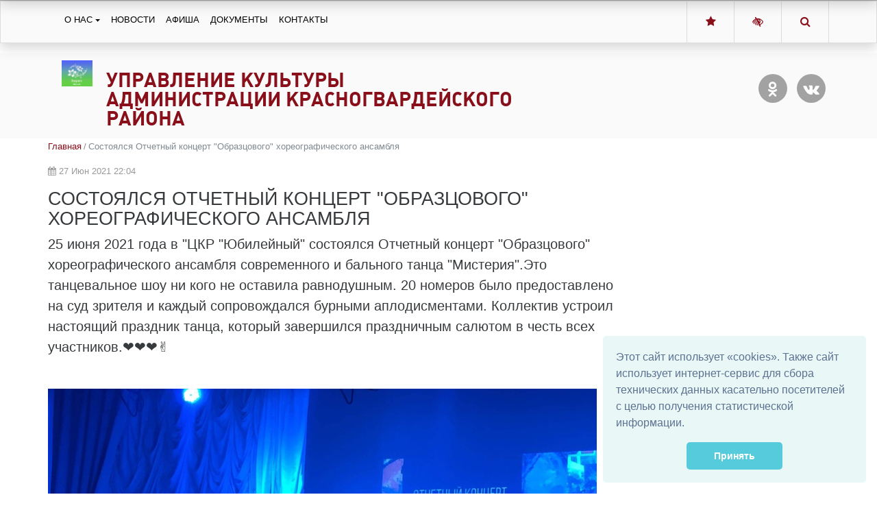

--- FILE ---
content_type: text/html; charset=utf-8
request_url: https://birkult.ru/publications/sostoyalsya-otchetnyj-koncert-obrazcovogo-horeogra/
body_size: 10165
content:



<!DOCTYPE html>
<html lang="ru">
    <head>
        
            
                <meta charset="utf-8" />
                <meta http-equiv="X-UA-Compatible" content="IE=edge">
                <meta name="keywords" content="" />
                <meta name="description" content="" />
                <meta name="viewport" content="width=device-width, initial-scale=1.0, shrink-to-fit=no" />
            
            <title>Состоялся Отчетный концерт &quot;Образцового&quot; хореографического ансамбля | Управление культуры администрации Красногвардейского района</title>
            <meta name="yandex-verification" content="1a3e7166488aa730" />
            
        
    
            
            <link rel="icon" href="/media/site_platform_media/2019/3/11/9ukwk83cji.jpg" type="image/x-icon">
            
            
        <!-- TODO: min -->
        <link type="text/css" href="/static/uprkult/site_platform/lib/wcag/wcag-panel.css" rel="stylesheet">
        <link type="text/css" href="/static/uprkult/site_platform/css/main.css" rel="stylesheet">
        <link type="text/css" href="/static/uprkult/site_platform/css/hover-min.css" rel="stylesheet">
        <link type="text/css" href="/static/uprkult/site_platform/lib/wcag/wcag.css" rel="stylesheet">
        <link href="https://fonts.googleapis.com/icon?family=Material+Icons" rel="stylesheet">
    
            
        <!-- TODO: del from base -->
        <script>window.jQuery || document.write('<script src="/static/uprkult/site_platform/lib/jquery/jquery-3.1.1.min.js"><\/script>')</script>
        <!-- Underscore -->
        <script type="text/javascript" src="/static/uprkult/site_platform/lib/underscore/1.8.3/underscore.js"></script>
        <!-- Backbone -->
        <script type="text/javascript" src="/static/uprkult/site_platform/lib/backbone/1.3.3/backbone.js"></script>

        <script type="text/javascript" src="/static/uprkult/site_platform/js/headhesive.min.js"></script>
    
            
        <link type="text/css" href="/static/uprkult/site_platform/css/extra.css" rel="stylesheet">
    
        
        <!-- TODO: canonical -->
        
    </head>
    <body id="default-body-id" class="">
    
    
        

<section class="accessability">
    <div class="collapse" id="wcag-collapse"></div>
    <div class="wcag-panel" id="wcag-panel"></div>

    
</section>
<section class="header menu-shadow " id="main-header">
    
<script type="text/javascript">
    $(function(){
        $("#search-button").click(function(){
            $query_box = $("#search_form").find('input[name=q]')
            query = $query_box.val()
            if(query.length < 3) {
                $query_box.focus();
                return false
            } else {
                $("#search_form").submit();
                return false;
            }
        });
    });

    var Autocomplete = function(options) {
      this.form_selector = options.form_selector
      this.url = options.url || '/search/autocomplete/'
      this.delay = parseInt(options.delay || 300)
      this.minimum_length = parseInt(options.minimum_length || 3)
      this.form_elem = null
      this.query_box = null
    }

    Autocomplete.prototype.setup = function() {
      var self = this
      this.form_elem = $(this.form_selector)
      this.query_box = this.form_elem.find('input[name=q]')
      $erase_btn = $('.erase')
      this.query_box.on('keyup', function() {
        var query = self.query_box.val()
        if(query.length > 0) {
            $erase_btn.removeClass('hide')
        } else {
            $erase_btn.addClass('hide')
        }
        if(query.length < self.minimum_length) {
            $('.ac-results').remove()
            return false
        }
        self.fetch(query)
      })
      this.query_box.on('focus', function() {
        $('.ac-results').removeClass('hide')
      })
      this.form_elem.on('click', '.erase', function(ev) {
        self.query_box.val('')
        $('.ac-results').remove()
        $erase_btn.addClass('hide')
        $('input[name=q]').focus();
        return false
      })
    }

    Autocomplete.prototype.fetch = function(query) {
      var self = this
      $.ajax({
        url: this.url
      , data: {
          'q': query
        }
      , success: function(data) {
          self.show_results(data)
        }
      })
    }

    Autocomplete.prototype.show_results = function(data) {
      $('.ac-results').remove()
      var results = data.results || []
      var results_wrapper = $('<div class="ac-results"></div>')
      var base_elem = $('<div class="result-wrapper"><a href="#" class="ac-result"></a></div>')
      if(results.length > 0) {
        for(var res_offset in results) {
          var elem = base_elem.clone()
          ,   ac_result = elem.find('.ac-result')
          ac_result.text(results[res_offset]['title'])
          ac_result.attr('href', '//https://birkult.ru' + results[res_offset]['url'])
          results_wrapper.append(elem)
        }
      }
      else {
        var elem = base_elem.clone()
        elem.text('Поиск не дал результатов')
        results_wrapper.append(elem)
      }
      this.query_box.after(results_wrapper)
    }

    $(document).ready(function() {
      window.autocomplete = new Autocomplete({
        form_selector: '.form-search'
      })
      window.autocomplete.setup()
    })
</script>

<div class="container">
                <div class="search-full text-right style-hide">
                    <a href="#" class="pull-right search-close togglet-searchform-button">
                        <i class=" fa fa-times-circle"></i>
                    </a>
                    <div class="searchInputBox">
                        <form itemprop="potentialAction" itemscope="" itemtype="//schema.org/SearchAction" id="search_form" class="form-search" method="get" action="/search">
                            <meta itemprop="target" content="">
                            <div class="inner-search">
                                <input autocomplete="off" type="search" name="q" placeholder="Поиск" class="search-input">
                                <a id="search-button" title="Поиск" class="btn-nobg search-btn">
                                    <i class="fa fa-search"></i>
                                </a>
                            </div>
                        </form>
                    </div>
                </div>
                <script>
                    $(document).ready(function () {
                        $('.togglet-searchform-button').on('click', function () {
                            $('.search-full').toggleClass('style-hide');
                            return false;
                        });

                    });
                </script>
</div>
<div class="ac-results" style="display: none"></div>

<script>
$(function() {
    "use strict";
    $('.message-helper a').click(function(e){
        $('input[name="q"]', $(this).closest('form')).val($(e.currentTarget).text())
        return false
    })
});
</script>


    <div class="main-header__top shadow" style="width: 100%">
        <div class="container">
            <div class="row">
                <div class="col-md-9 col-sm-5 col">
                    <div class="header-menu">
                        

<nav class="mainmenu navbar navbar-toggleable-md navbar-light">
    <button class="navbar-toggler" type="button" data-toggle="collapse" data-target="#navbarNav" aria-controls="navbarNav" aria-expanded="false" aria-label="Toggle navigation">
        <span class="navbar-toggler-icon"></span>
    </button>
    <div class="collapse navbar-collapse" id="navbarNav">
        <ul class="navbar-nav">
            
            
                
                    <li class="nav-item dropdown ">
                        <a href="/o-nas/" class="nav-link dropdown-toggle" data-toggle="dropdown">О нас</a>
                        <ul class="dropdown-menu">
            
                
                    <li class="nav-item">
                        <a href="/o-nass/" class="dropdown-item ">О нас</a>
                    </li>
                
            
            
            
                
                    <li class="nav-item dropdown dropdown-submenu">
                        <a tabindex="-1" href="/o-nas/struktura/" class="dropdown-item ">Структура</a>
                        <ul class="dropdown-menu">
            
                
                    <li class="nav-item">
                        <a href="/o-nas/struktura/osnovnye-napravleniya-deyatelnosti-upravleniya-kultury/" class="dropdown-item ">Основные направления деятельности управления культуры</a>
                    </li>
                
            
            
            
                
                    <li class="nav-item">
                        <a href="/o-nas/struktura/celevye-pokazateli-effektivnosti/" class="dropdown-item ">Целевые показатели эффективности</a>
                    </li>
                
            
            
            
                
                    <li class="nav-item">
                        <a href="/fotografii/" class="dropdown-item ">Фотографии</a>
                    </li>
                
            
            
            
                
                    <li class="nav-item">
                        <a href="/specialnaya-ocenka-uslovij-truda/" class="dropdown-item ">Специальная оценка условий труда</a>
                    </li>
                
            
            
            
                
                    <li class="nav-item">
                        <a href="/zakonodatelstvo-v-sfere-kultury/" class="dropdown-item ">Законодательство в сфере культуры</a>
                    </li>
                
            
            </ul>
                    </li>
                
            
            
            
                
                    <li class="nav-item dropdown dropdown-submenu">
                        <a tabindex="-1" href="/perechen-uchrezhdenij-kultury/" class="dropdown-item ">Перечень учреждений культуры</a>
                        <ul class="dropdown-menu">
            
                
                    <li class="nav-item">
                        <a href="/perechen-uchrezhdenij-kultury/centry-kulturnogo-razvitiya/" class="dropdown-item ">Центры культурного развития</a>
                    </li>
                
            
            
            
                
                    <li class="nav-item">
                        <a href="/modelnye-doma-kultury/" class="dropdown-item ">Модельные Дома культуры</a>
                    </li>
                
            
            
            
                
                    <li class="nav-item">
                        <a href="/selskie-doma-kultury/" class="dropdown-item ">Сельские Дома культуры</a>
                    </li>
                
            
            
            
                
                    <li class="nav-item">
                        <a href="/selskie-kluby/" class="dropdown-item ">Сельские клубы</a>
                    </li>
                
            
            
            
                
                    <li class="nav-item">
                        <a href="/detskie-shkoly-iskusstv-detskie-muzykalnye-shkoly/" class="dropdown-item ">Детские школы искусств, детские музыкальные школы</a>
                    </li>
                
            
            </ul>
                    </li>
                
            
            
            
                
                    <li class="nav-item dropdown dropdown-submenu">
                        <a tabindex="-1" href="/municipalnye-uslugi/" class="dropdown-item ">Муниципальные услуги</a>
                        <ul class="dropdown-menu">
            
                
                    <li class="nav-item">
                        <a href="/administrativnyj-reglament-po-predostavleniyu-municipalnoj-uslugi/" class="dropdown-item ">Административный регламент по предоставлению муниципальной услуги</a>
                    </li>
                
            
            
            
                
                    <li class="nav-item">
                        <a href="/municipalnye-uslugi/predostavlenie-muzejnyh-uslug-municipalnogo-rajona/" class="dropdown-item ">Предоставление музейных услуг муниципального района</a>
                    </li>
                
            
            
            
                
                    <li class="nav-item">
                        <a href="/municipalnye-uslugi/pokazateli-processa/" class="dropdown-item ">Показатели процесса предоставления муниципальных услуг</a>
                    </li>
                
            
            </ul>
                    </li>
                
            
            
            
                
                    <li class="nav-item">
                        <a href="/o-nas/municipalnaya-programma/" class="dropdown-item ">Муниципальная программа</a>
                    </li>
                
            
            
            
                
                    <li class="nav-item">
                        <a href="/fotogalereya/" class="dropdown-item ">Фотогалерея</a>
                    </li>
                
            
            
            
                
                    <li class="nav-item dropdown dropdown-submenu">
                        <a tabindex="-1" href="/o-nas/kulturnoe-nasledie/" class="dropdown-item ">Культурное наследие</a>
                        <ul class="dropdown-menu">
            
                
                    <li class="nav-item">
                        <a href="/o-nas/kulturnoe-nasledie/nashe-klturnoe-nasledie/" class="dropdown-item ">Наше культурное наследие</a>
                    </li>
                
            
            </ul>
                    </li>
                
            
            
            
                
                    <li class="nav-item">
                        <a href="/o-nas/razvitie-kultury-iskusstva-i-molodyozhnoj-politiki/" class="dropdown-item ">Развитие культуры, искусства и молодёжной политики</a>
                    </li>
                
            
            
            
                
                    <li class="nav-item">
                        <a href="/o-nas/narodnaya-ekspertiza/" class="dropdown-item ">Народная экспертиза</a>
                    </li>
                
            
            
            
                
                    <li class="nav-item">
                        <a href="/o-nas/vse-proekty-kultury/" class="dropdown-item ">Все проекты культуры</a>
                    </li>
                
            
            </ul>
                    </li>
                
            
            
            
                
                    <li class="nav-item ">
                        <a href="/novosti/" class="nav-link">Новости</a>
                    </li>
                
            
            
            
                
                    <li class="nav-item ">
                        <a href="/afisha/" class="nav-link">Афиша</a>
                    </li>
                
            
            
            
                
                    <li class="nav-item ">
                        <a href="/dokumenty/" class="nav-link">Документы</a>
                    </li>
                
            
            
            
                
                    <li class="nav-item ">
                        <a href="/kontakty/" class="nav-link">Контакты</a>
                    </li>
                
            
            
        </ul>
    </div>
</nav>

                    </div>

                </div>
                <div class="col-md-3 col-sm-7 col text-right">
                    <div class="btn-group ">
                        <a class="btn" id="fav" rel="sidebar" href="" onclick="addFav();return false;"
                           title="Управление культуры Белгородской области"><i class="fa fa-star"
                                                                               aria-hidden="true"></i></a>
                        <a class="btn js-wcag-button" title="Версия для слабовидящих" href="#"><i
                                class="fa fa-low-vision" aria-hidden="true"></i></a>
                        <a class="btn togglet-searchform-button" href="#"><i class="fa fa-search"
                                                                             aria-hidden="true"></i></a>
                    </div>
                </div>
            </div>
        </div>
    </div>
    <div class="header-info">
        <div class="container">
            
            <div class="logo">
                <a href="/" title="Главная"><img class="hvr-bounce-out"
                                                            src="/media/site_platform_media/2019/3/11/9ukwk83cji_hBQ7Ozo.jpg"
                                                            alt="Управление культуры администрации Красногвардейского района"></a>
            </div>
            
            <div class="right-col row">
                <div class="top-header col-md-7">
                    <div class="brand">
                        <h1><a href="/" title="Управление культуры администрации Красногвардейского района">Управление культуры администрации Красногвардейского района</a></h1>
                        <div class="subtitle">
                            
                        </div>
                    </div>
                </div>
                <div class="col-md-5 text-right">

                    <div class="call-btn top-btn">
                        <ul class="list-unstyled social-network">
                            
                        </ul>
                        
                        <ul class="social-network rounded-links list-unstyled">
                            
                            <li><a href="https://ok.ru/birkult.ru" title="Odnoklassniki"><i
                                    aria-hidden="true" class="soc-round align-middle fa fa-odnoklassniki"
                                    style="/*margin-right: 12px;*/"></i></a></li>
                            
                            <li><a href="https://vk.com/g.biryuch" title="Vk"><i
                                    aria-hidden="true" class="soc-round align-middle fa fa-vk"
                                    style="/*margin-right: 12px;*/"></i></a></li>
                            
                        </ul>
                        
                        
                        
                        <div class="text-right">
                            
                        </div>
                    </div>

                    
                </div>
            </div>
        </div>
    </div>


</section>
<a id="showHere"></a>
    

    
<div class="container page">
    <div class="row">
        <div class="col-md-8 col-lg-9 news-description">
            
            <header class="title-header">
                <nav class="breadcrumb">
                
    <a class="breadcrumb-item" href="/">Главная</a>




                    <span class="breadcrumb-item active">Состоялся Отчетный концерт &quot;Образцового&quot; хореографического ансамбля</span>
                </nav>
                <div class="news-date my-1">
                <i class="fa fa-calendar" aria-hidden="true"></i>&nbsp;27 Июн 2021 22:04
                </div>
                <h1>Состоялся Отчетный концерт &quot;Образцового&quot; хореографического ансамбля</h1>
                

            </header>
            

            <section>
                
                <div class="row">
                    <div class="col">
                        
                        <p class="lead">25 июня 2021 года в &quot;ЦКР &quot;Юбилейный&quot; состоялся Отчетный концерт &quot;Образцового&quot; хореографического ансамбля современного и бального танца &quot;Мистерия&quot;.Это танцевальное шоу ни кого не оставила равнодушным. 20 номеров было предоставлено на суд зрителя и каждый сопровождался бурными аплодисментами. Коллектив устроил настоящий праздник танца, который завершился праздничным салютом в честь всех участников.❤❤❤✌</p>
                        
                        
                        <div class="feature-image">
                        <img class="img-fluid" src="/media/cache/af/12/af12fcb715ab8fd1cef62499cc0ba46a.jpg">
                        </div>
                    </div>
                </div>
                
                
                


    
        <div class="row py-1">
        <div class="col">
        <div class="flexslider hidden" data-photo-reporting="False" id="slider-plugin-0">
        <ul class="slides">
    
                <li thumb="/media/cache/6a/e3/6ae3b5ded52bc88379bd9e36cdd6cc9f.jpg">
                    <p class="cut-img-center"><img class="img-responsive cut-img" src="/media/cache/7e/08/7e088275b953c238410842d12f7bda1f.jpg" alt="" title=" "/></p>
                    
                </li>
    




    
                <li thumb="/media/cache/9c/bf/9cbf7f5270479c3f6ca3f88c68f9fb7f.jpg">
                    <p class="cut-img-center"><img class="img-responsive cut-img" src="/media/cache/6e/16/6e1642af1f48c8789b4f5c133e7fd914.jpg" alt="" title=" "/></p>
                    
                </li>
    




    
                <li thumb="/media/cache/45/58/45584b20aeb5a23eb8fc4360333b99ef.jpg">
                    <p class="cut-img-center"><img class="img-responsive cut-img" src="/media/cache/71/40/71408df74565cfc23d7ad84f89df657c.jpg" alt="" title=" "/></p>
                    
                </li>
    




    
                <li thumb="/media/cache/a1/79/a1791145413ccfa2b6be25dbed954383.jpg">
                    <p class="cut-img-center"><img class="img-responsive cut-img" src="/media/cache/e6/8d/e68d6251de72bb06a20b6cbb12f9a053.jpg" alt="" title=" "/></p>
                    
                </li>
    




    
                <li thumb="/media/cache/9f/05/9f05b5966a10b45552ede91da78a6ae5.jpg">
                    <p class="cut-img-center"><img class="img-responsive cut-img" src="/media/cache/8d/cb/8dcb1efd4bd7b6ca06983407fd48e2eb.jpg" alt="" title=" "/></p>
                    
                </li>
    




    
                <li thumb="/media/cache/21/d6/21d6bca36f7b2ed50364dc7610a28779.jpg">
                    <p class="cut-img-center"><img class="img-responsive cut-img" src="/media/cache/a1/93/a19391bb184c0bcadf2ca9f7eff8bcb0.jpg" alt="" title=" "/></p>
                    
                </li>
    




    
                <li thumb="/media/cache/dd/26/dd2691ac46efa7a161d240a5d33a952b.jpg">
                    <p class="cut-img-center"><img class="img-responsive cut-img" src="/media/cache/0e/84/0e84b6f9c20490f75da90485e07be9b4.jpg" alt="" title=" "/></p>
                    
                </li>
    
            </ul>
        </div>
        </div>
        </div>
        <script type="text/javascript" charset="utf-8">
            $(document).ready(function () {
                var slider= document.getElementById('slider-plugin-0'),
                    $window = $(window);
                    $(slider).flexslider({
                        controlNav: false,
                        animation: "slide",
                        sync: "#control-thumbs-0",
                        animationLoop: false,
                        slideshow: false,
                        start: function (slider) {
                            var $cutImg = $('.cut-img', slider),
                                $cutImgCenter = $('.cut-img-center', slider),
                                invalidateCutImg = function () {
                                    var maxHeight = Math.min(Math.round($window.height() * 0.85), 650);
                                    $cutImg.css({
                                        "max-height": '' + maxHeight + 'px'
                                    });
                                    var maxImgHeight = 0;
                                    $cutImg.each(function () {
                                        maxImgHeight = Math.max(maxImgHeight, $(this).height())
                                    });
                                    $cutImgCenter.css({
                                        "line-height": '' + maxImgHeight + 'px',
                                    })
                                };
                            $(window).bind('smartresize.cutimg', invalidateCutImg);
                            invalidateCutImg();
                            $(slider).toggleClass('hidden');
                        }
                    });
            });
        </script>
        <div class="flexslider control-nav hidden" id="control-thumbs-0">
            <ul class="slides">
            </ul>
        </div>
        <script type="text/javascript">
            $(document).ready(function () {
                 var navslider = $("#control-thumbs-0"),
                    navslider_slides = $("#control-thumbs-0 .slides");
                    $('#slider-plugin-0 li').each(function () {
                        $thumb = $(this).attr('thumb');
                        if ($thumb) {
                            $(navslider_slides).append('<li><img src="' + $thumb + '"/></li>')
                        }
                        $(navslider).toggleClass('hidden')
                    });
                    $(navslider).flexslider({
                        animation: "slide",
                        controlNav: false,
                        animationLoop: false,
                        slideshow: false,
                        itemWidth: ($(navslider).width() > 300)? 144 : Math.round($(navslider).width()*0.5),
                        itemHeight: $(navslider).height(),
                        itemMargin: 5,
                        asNavFor: "#slider-plugin-0",
                    });
            });
        </script>
    


                
            </section>
        </div>
        <div id="side" class="col-md-4 col-lg-3 more-news side_wraper">
            <div class="well more-by-tags-publications">
                



            </div>
        </div>
    </div>
    <div class="row">
        <div class="col-md-8 col-lg-9">
        
            <div class="text-right author">
                <br><small class="date">Дата последнего изменения: 27 Июн 2021 22:07</small>
            </div>
        
        </div>
    </div>
</div>

    
    <a href="#top" class="up-button" title="Вверх"><i class="icon-chevron-up"></i></a>
    
        
<footer id="footer" class="footer">
            
               <div class="top-footer">
                   <div class="container">
                       <div class="row">
                           <div class="col-md-12">
                               <ul class="list-unstyled fut_sub_nav">
                                   
                                   <li>
                                        <div class="item">
                                            <h4><a href="/o-nas/" title="О нас">О нас</a></h4>
                                        </div>
                                   </li>
                                   
                                   <li>
                                        <div class="item">
                                            <h4><a href="/afisha/" title="Афиша">Афиша</a></h4>
                                        </div>
                                   </li>
                                   
                                   <li>
                                        <div class="item">
                                            <h4><a href="/dokumenty/" title="Документы">Документы</a></h4>
                                        </div>
                                   </li>
                                   
                                   <li>
                                        <div class="item">
                                            <h4><a href="/kontakty/" title="Контакты">Контакты</a></h4>
                                        </div>
                                   </li>
                                   
                                </ul>
                           </div>
                       </div>
                   </div>
               </div>
            
               <div class="middle-footer">
                   <div class="container">
                       <div class="row">
                           <div class="col-lg-4 item">
                               
                               <div class="social">
                                   <script type="text/javascript">
                            (function() {
                                if (window.pluso)
                                    if (typeof window.pluso.start == "function") return;
                                if (window.ifpluso == undefined) {
                                    window.ifpluso = 1;
                                    var d = document,
                                        s = d.createElement('script'),
                                        g = 'getElementsByTagName';
                                    s.type = 'text/javascript';
                                    s.charset = 'UTF-8';
                                    s.async = true;
                                    s.src = ('https:' == window.location.protocol ? 'https' : 'http') + '://share.pluso.ru/pluso-like.js';
                                    var h = d[g]('body')[0];
                                    h.appendChild(s);
                                }
                            })();
                        </script>
                        <div class="pluso" data-background="transparent" data-options="medium,square,line,horizontal,nocounter,theme=06" data-services="vkontakte,odnoklassniki,facebook,twitter,google">
                            <div class="pluso-010010010101-06"><span class="pluso-wrap" style="background:transparent"><a href="http://grafovka.ru/" title="ВКонтакте" class="pluso-vkontakte"></a><a href="http://grafovka.ru/" title="Одноклассники" class="pluso-odnoklassniki"></a><a href="http://grafovka.ru/" title="Facebook" class="pluso-facebook"></a><a href="http://grafovka.ru/" title="Twitter" class="pluso-twitter"></a><a href="http://grafovka.ru/" title="Google+" class="pluso-google"></a><a href="http://pluso.ru/" class="pluso-more"></a></span>
                            </div>
                        </div>
                               </div>
                               
                               
                               <div class="copyright">
                                   <p>© 2019-2026</p>
                                   Управление культуры администрации Красногвардейского района
                               </div>
                           </div>
                           
                           <div class="col-lg-4 item">
                               <ul class="list-unstyled">
                                   
                                   <li class="phone"><h6><b>+7 (47247) 3-11-62, +7 (47247) 3-30-58</b></h6></li>
                                   
                                   <li class="phone"><h6><b>kultura@kg.belregion.ru</b></h6></li>
                                   
                                   <!--<li><a href="mailto:" title=""></a></li>-->
                               </ul>
                           </div>
                           
                           <div class="col-lg-4 item">
                               <ul class="list-unstyled">
                                
                                   <li>
                                       <a href="/sitemap/" title="Карта сайта">Карта сайта</a>
                                   </li>
                               </ul>
                                <meta name="proculture-verification" content="2e46d14475c19df7f91d494890e63a8f" />
<!-- Yandex.Metrika informer -->
<a href="https://metrika.yandex.ru/stat/?id=57233122&amp;from=informer"
target="_blank" rel="nofollow"><img src="https://informer.yandex.ru/informer/57233122/3_1_FFFFFFFF_EFEFEFFF_0_pageviews"
style="width:88px; height:31px; border:0;" alt="Яндекс.Метрика" title="Яндекс.Метрика: данные за сегодня (просмотры, визиты и уникальные посетители)" class="ym-advanced-informer" data-cid="57233122" data-lang="ru" /></a>
<!-- /Yandex.Metrika informer -->

<!-- Yandex.Metrika counter -->
<script type="text/javascript" >
   (function(m,e,t,r,i,k,a){m[i]=m[i]||function(){(m[i].a=m[i].a||[]).push(arguments)};
   m[i].l=1*new Date();k=e.createElement(t),a=e.getElementsByTagName(t)[0],k.async=1,k.src=r,a.parentNode.insertBefore(k,a)})
   (window, document, "script", "https://mc.yandex.ru/metrika/tag.js", "ym");

   ym(57233122, "init", {
        clickmap:true,
        trackLinks:true,
        accurateTrackBounce:true,
        webvisor:true
   });
</script>
<noscript><div><img src="https://mc.yandex.ru/watch/57233122" style="position:absolute; left:-9999px;" alt="" /></div></noscript>
<!-- /Yandex.Metrika counter -->
<script type="text/javascript">
       (function(d, t, p) {
           var j = d.createElement(t); j.async = true; j.type = "text/javascript";
           j.src = ("https:" == p ? "https:" : "http:") + "//stat.sputnik.ru/cnt.js";
           var s = d.getElementsByTagName(t)[0]; s.parentNode.insertBefore(j, s);
       })(document, "script", document.location.protocol);
    </script>
<!--Спутник информер -->
 <span id="sputnik-informer"></span>
<!-- -->


<link rel="stylesheet" type="text/css" href="//cdnjs.cloudflare.com/ajax/libs/cookieconsent2/3.1.0/cookieconsent.min.css" />
<script src="//cdnjs.cloudflare.com/ajax/libs/cookieconsent2/3.1.0/cookieconsent.min.js"></script>
<script>
window.addEventListener("load", function(){
window.cookieconsent.initialise({
  "palette": {
    "popup": {
      "background": "#eaf7f7",
      "text": "#5c7291"
    },
    "button": {
      "background": "#56cbdb",
      "text": "#ffffff"
    }
  },
  "showLink": false,
  "theme": "classic",
  "position": "bottom-right",
  "content": {
    "message": "Этот сайт использует «cookies». Также сайт использует интернет-сервис для сбора технических данных касательно посетителей с целью получения статистической информации. ",
    "dismiss": "Принять"
  }})});
</script>

<!-- Yandex.Metrika counter -->
<script type="text/javascript" >
   (function(m,e,t,r,i,k,a){m[i]=m[i]||function(){(m[i].a=m[i].a||[]).push(arguments)};
   m[i].l=1*new Date();k=e.createElement(t),a=e.getElementsByTagName(t)[0],k.async=1,k.src=r,a.parentNode.insertBefore(k,a)})
   (window, document, "script", "https://mc.yandex.ru/metrika/tag.js", "ym");

   ym(87536917, "init", {
        clickmap:true,
        trackLinks:true,
        accurateTrackBounce:true
   });
</script>
<noscript><div><img src="https://mc.yandex.ru/watch/87536917" style="position:absolute; left:-9999px;" alt="" /></div></noscript>
<!-- /Yandex.Metrika counter -->
<script async src="https://culturaltracking.ru/static/js/spxl.js?pixelId=24105" data-pixel-id="24105"></script>
                           </div>
                       </div>
                       <div class="row">
                           <div class="col">

                           </div>
                       </div>
                   </div>
               </div>
               <a class="up-button btn btn-lg" href="#top" title="Вверх" style="opacity: 0; display: none;"><i class="fa fa-chevron-up"></i></a>
 </footer>
    

    
    <!-- Modal -->
        <!--
<div class="modal fade" id="internetpriemnaja" tabindex="-1" role="dialog" aria-labelledby="myModalLabel" aria-hidden="true">
    <div class="modal-dialog" role="document">
        <div class="modal-content">
            <div class="modal-header">
                <button type="button" class="close" data-dismiss="modal" aria-label="Close">
                    <span aria-hidden="true">&times;</span>
                </button>
                <h4 class="modal-title" id="myModalLabel">Свяжитесь с нами</h4>
            </div>
            <div class="modal-body">
                ...
            </div>
        </div>
    </div>
</div>
-->
    



    
        <!-- JavaScript -->
    


    
    
        <link href="/static/site_platform/lib/lightbox2/src/css/lightbox.css" type="text/css" media="all" rel="stylesheet" />
<link href="/static/site_platform/lib/flexslider/flexslider.css" type="text/css" media="all" rel="stylesheet" />
<link href="/static/site_platform/lib/swiper/dist/css/swiper.css" type="text/css" media="all" rel="stylesheet" />
    
    
    <script type="text/javascript" src="/static/site_platform/lib/lightbox2/src/js/lightbox.js"></script>
<script type="text/javascript" src="/static/site_platform/lib/flexslider/jquery.flexslider-min.js"></script>
<script type="text/javascript" src="/static/site_platform/lib/swiper/dist/js/swiper.min.js"></script>

    
    <!-- TODO: min -->
    <script type="text/template" id="wcag-template">
    <% if (showplane=="yes") { %>
        <div class="wcag-panel__wrapper">
            <div class="wcag-panel__col">
                <div class="wcag-panel__switcher-label">Размер шрифта:</div>
                <div class="wcag-panel__switcher wcag-panel__switcher_responsive">
                    <button class="wcag-panel__switcher-btn <% if (fontsize=='small') { %>active<% } else { %>js-wcag-switcher<% } %>"
                            aria-label="Установить маленький размер шрифта"
                            data-action="fontsize"
                            data-key="small">
                        Маленький
                    </button>
                    <button class="wcag-panel__switcher-btn <% if (fontsize=='normal') { %>active<% } else { %>js-wcag-switcher<% } %>"
                            aria-label="Установить средний размер шрифта"
                            data-action="fontsize"
                            data-key="normal">
                        Средний
                    </button>
                    <button class="wcag-panel__switcher-btn <% if (fontsize=='large') { %>active<% } else { %>js-wcag-switcher<% } %>"
                            aria-label="Установить большой размер шрифта"
                            data-action="fontsize"
                            data-key="large">
                        Большой
                    </button>
                </div>

            </div>
            <div class="wcag-panel__col">
                <div class="wcag-panel__switcher-label">Кернинг:</div>
                <div class="wcag-panel__switcher wcag-panel__switcher_double">
                    <button class="wcag-panel__switcher-btn wcag-panel__switcher-btn_decrease <% if (krec=='normal') { %>wcag-panel__switcher-btn_active<% } else { %>js-wcag-switcher<% } %>"
                            aria-label="уменьшить расстояеие между буквами"
                            data-action="krec"
                            data-key="normal"></button>
                    <button class="wcag-panel__switcher-btn wcag-panel__switcher-btn_increase <% if (krec=='large') { %>wcag-panel__switcher-btn_active<% } else { %>js-wcag-switcher<% } %>"
                            aria-label="увеличить расстояеие между буквами"
                            data-action="krec"
                            data-key="large"></button>
                </div>
            </div>
            <div class="wcag-panel__col">
                <div class="wcag-panel__switcher-label">Изображения:</div>
                <div class="wcag-panel__switcher wcag-panel__switcher_img">
                    <button class="<% if (images=='yes') { %>active<% } else { %>js-wcag-switcher<% } %> wcag-panel__switcher-btn wcag-panel__switcher-btn_img"
                            data-action="images"
                            data-key="yes"
                            aria-label="показать изображения">
                        Вкл
                    </button>
                    <button class="<% if (images=='no') { %>active<% } else { %>js-wcag-switcher<% } %> wcag-panel__switcher-btn wcag-panel__switcher-btn_img"
                            data-action="images"
                            data-key="no"
                            aria-label="скрыть изображения">
                        Выкл
                    </button>
                </div>
            </div>
            <div class="wcag-panel__col">
                <div class="wcag-panel__switcher-label">Цвет:</div>
                <div class="js-wcag-panel-switcher wcag-panel__switcher wcag-panel__switcher_color">
                    <button class="<% if (color=='white') { %>active<% } else { %>js-wcag-switcher<% } %> wcag-panel__flag-button flag-button flag-button_white"
                            aria-label="Установить Белый фон с черным шрифтом"
                            data-action="color"
                            data-key="white">
                        Б
                    </button>
                    <button class="<% if (color=='black') { %>active<% } else { %>js-wcag-switcher<% } %> wcag-panel__flag-button flag-button flag-button_black"
                            aria-label="Установить Черный фон с белым шрифтом"
                            data-action="color"
                            data-key="black">
                        Ч
                    </button>
                    <button class="<% if (color=='blue') { %>active<% } else { %>js-wcag-switcher<% } %> wcag-panel__flag-button flag-button flag-button_blue"
                            aria-label="Установить Голубой фон с черным шрифтом"
                            data-action="color"
                            data-key="blue">
                        Г
                    </button>
                </div>
            </div>
        </div>
    <% } %>
</script>
<script type="text/template" id="wcag-button-template">
    <% if (showplane=="yes") { %>
    <a href="#" title="Обычная версия сайта"><i class="fa fa-low-vision" aria-hidden="true"></i></a>
    <% } else { %>
    <a href="#" title="Версия для слабовидящих"><i class="fa fa-low-vision" aria-hidden="true"></i></a>
    <% } %>
</script>
    <script type="text/javascript" src="/static/uprkult/site_platform/lib/wcag/wcag.js"></script>
    <script type="text/javascript" src="/static/uprkult/site_platform/lib/tether/js/tether.min.js"></script>
    <script type="text/javascript" src="/static/uprkult/site_platform/lib/bootstrap/js/bootstrap.min.js"></script>
    <script type="text/javascript" src="/static/uprkult/site_platform/js/ie10-viewport-bug-workaround.js"></script>
    <script type="text/javascript" src="/static/uprkult/site_platform/js/smartscroll.js"></script>
    <script>

        $( document ).ready(function() {
             _.defer(function() {
                "use strict";

            var wpanel = new WCAGApp(),
                    $window = $(window),
                    $upBtn = $('.up-button')

            var invalidateUpBtn = function(){
                if ( $window.scrollTop() - 300 > 0 ) {
                    $upBtn.css({display: 'block'}).fadeTo( "slow", 1)
                } else {
                    $upBtn.fadeTo( "fast" , 0, function() {
                        $(this).css({display: 'none'})
                    })
                }
            }

            $("a[href='#top']").click(function() {
                $("html, body").animate({ scrollTop: 0 }, "slow")
                return false
            })

            $window.bind('smartscroll.upbtn', invalidateUpBtn)

            invalidateUpBtn()
                })
        });
          // Set options
            var options = {
                offset: '#showHere',
                offsetSide: 'top',
                classes: {
                    clone:   'banner--clone',
                    stick:   'banner--stick',
                    unstick: 'banner--unstick'
                }
            };

            // Initialise with options
            var banner = new Headhesive('.main-header__top', options);

            // Headhesive destroy
            // banner.destroy();

        //$(window).scroll(function(){
            // If we have scrolled more than 10px
            //if($(document).scrollTop() > 120){
                // Add class "fixed" to header element
               // $('#main-header').addClass('fixed-top');
            // Otherwise
            //}else{
                // If header already has "fixed" class
               // if($('#main-header').hasClass('fixed-top')){
                    // Remove said class
                 //   $('#main-header').removeClass('fixed-top');
                //}
            //}
        //});
    </script>

<script type="text/javascript">

</script>

    </body>
</html>

--- FILE ---
content_type: text/css
request_url: https://birkult.ru/static/uprkult/site_platform/css/hover-min.css
body_size: 8730
content:
/*!
 * Hover.css (http://ianlunn.github.io/Hover/)
 * Version: 2.0.2
 * Author: Ian Lunn @IanLunn
 * Author URL: http://ianlunn.co.uk/
 * Github: https://github.com/IanLunn/Hover

 * Made available under a MIT License:
 * http://www.opensource.org/licenses/mit-license.php

 * Hover.css Copyright Ian Lunn 2014. Generated with Sass.
 */.hvr-grow{display:inline-block;vertical-align:middle;-webkit-transform:perspective(1px) translateZ(0);transform:perspective(1px) translateZ(0);-webkit-box-shadow:0 0 1px transparent;box-shadow:0 0 1px transparent;-webkit-transition-duration:.3s;-o-transition-duration:.3s;transition-duration:.3s;-webkit-transition-property:transform;-webkit-transition-property:-webkit-transform;transition-property:-webkit-transform;-o-transition-property:-o-transform;transition-property:transform;transition-property:transform, -webkit-transform, -o-transform}.hvr-grow:active,.hvr-grow:focus,.hvr-grow:hover{-webkit-transform:scale(1.1);-o-transform:scale(1.1);transform:scale(1.1)}.hvr-shrink{display:inline-block;vertical-align:middle;-webkit-transform:perspective(1px) translateZ(0);transform:perspective(1px) translateZ(0);-webkit-box-shadow:0 0 1px transparent;box-shadow:0 0 1px transparent;-webkit-transition-duration:.3s;-o-transition-duration:.3s;transition-duration:.3s;-webkit-transition-property:transform;-webkit-transition-property:-webkit-transform;transition-property:-webkit-transform;-o-transition-property:-o-transform;transition-property:transform;transition-property:transform, -webkit-transform, -o-transform}.hvr-shrink:active,.hvr-shrink:focus,.hvr-shrink:hover{-webkit-transform:scale(0.9);-o-transform:scale(0.9);transform:scale(0.9)}@-webkit-keyframes hvr-pulse{25%{-webkit-transform:scale(1.1);transform:scale(1.1)}75%{-webkit-transform:scale(0.9);transform:scale(0.9)}}@-o-keyframes hvr-pulse{25%{-webkit-transform:scale(1.1);-o-transform:scale(1.1);transform:scale(1.1)}75%{-webkit-transform:scale(0.9);-o-transform:scale(0.9);transform:scale(0.9)}}@keyframes hvr-pulse{25%{-webkit-transform:scale(1.1);-o-transform:scale(1.1);transform:scale(1.1)}75%{-webkit-transform:scale(0.9);-o-transform:scale(0.9);transform:scale(0.9)}}.hvr-pulse{display:inline-block;vertical-align:middle;-webkit-transform:perspective(1px) translateZ(0);transform:perspective(1px) translateZ(0);-webkit-box-shadow:0 0 1px transparent;box-shadow:0 0 1px transparent}.hvr-pulse:active,.hvr-pulse:focus,.hvr-pulse:hover{-webkit-animation-name:hvr-pulse;-o-animation-name:hvr-pulse;animation-name:hvr-pulse;-webkit-animation-duration:1s;-o-animation-duration:1s;animation-duration:1s;-webkit-animation-timing-function:linear;-o-animation-timing-function:linear;animation-timing-function:linear;-webkit-animation-iteration-count:infinite;-o-animation-iteration-count:infinite;animation-iteration-count:infinite}@-webkit-keyframes hvr-pulse-grow{to{-webkit-transform:scale(1.1);transform:scale(1.1)}}@-o-keyframes hvr-pulse-grow{to{-webkit-transform:scale(1.1);-o-transform:scale(1.1);transform:scale(1.1)}}@keyframes hvr-pulse-grow{to{-webkit-transform:scale(1.1);-o-transform:scale(1.1);transform:scale(1.1)}}.hvr-pulse-grow{display:inline-block;vertical-align:middle;-webkit-transform:perspective(1px) translateZ(0);transform:perspective(1px) translateZ(0);-webkit-box-shadow:0 0 1px transparent;box-shadow:0 0 1px transparent}.hvr-pulse-grow:active,.hvr-pulse-grow:focus,.hvr-pulse-grow:hover{-webkit-animation-name:hvr-pulse-grow;-o-animation-name:hvr-pulse-grow;animation-name:hvr-pulse-grow;-webkit-animation-duration:.3s;-o-animation-duration:.3s;animation-duration:.3s;-webkit-animation-timing-function:linear;-o-animation-timing-function:linear;animation-timing-function:linear;-webkit-animation-iteration-count:infinite;-o-animation-iteration-count:infinite;animation-iteration-count:infinite;-webkit-animation-direction:alternate;-o-animation-direction:alternate;animation-direction:alternate}@-webkit-keyframes hvr-pulse-shrink{to{-webkit-transform:scale(0.9);transform:scale(0.9)}}@-o-keyframes hvr-pulse-shrink{to{-webkit-transform:scale(0.9);-o-transform:scale(0.9);transform:scale(0.9)}}@keyframes hvr-pulse-shrink{to{-webkit-transform:scale(0.9);-o-transform:scale(0.9);transform:scale(0.9)}}.hvr-pulse-shrink{display:inline-block;vertical-align:middle;-webkit-transform:perspective(1px) translateZ(0);transform:perspective(1px) translateZ(0);-webkit-box-shadow:0 0 1px transparent;box-shadow:0 0 1px transparent}.hvr-pulse-shrink:active,.hvr-pulse-shrink:focus,.hvr-pulse-shrink:hover{-webkit-animation-name:hvr-pulse-shrink;-o-animation-name:hvr-pulse-shrink;animation-name:hvr-pulse-shrink;-webkit-animation-duration:.3s;-o-animation-duration:.3s;animation-duration:.3s;-webkit-animation-timing-function:linear;-o-animation-timing-function:linear;animation-timing-function:linear;-webkit-animation-iteration-count:infinite;-o-animation-iteration-count:infinite;animation-iteration-count:infinite;-webkit-animation-direction:alternate;-o-animation-direction:alternate;animation-direction:alternate}@-webkit-keyframes hvr-push{50%{-webkit-transform:scale(0.8);transform:scale(0.8)}100%{-webkit-transform:scale(1);transform:scale(1)}}@-o-keyframes hvr-push{50%{-webkit-transform:scale(0.8);-o-transform:scale(0.8);transform:scale(0.8)}100%{-webkit-transform:scale(1);-o-transform:scale(1);transform:scale(1)}}@keyframes hvr-push{50%{-webkit-transform:scale(0.8);-o-transform:scale(0.8);transform:scale(0.8)}100%{-webkit-transform:scale(1);-o-transform:scale(1);transform:scale(1)}}.hvr-push{display:inline-block;vertical-align:middle;-webkit-transform:perspective(1px) translateZ(0);transform:perspective(1px) translateZ(0);-webkit-box-shadow:0 0 1px transparent;box-shadow:0 0 1px transparent}.hvr-push:active,.hvr-push:focus,.hvr-push:hover{-webkit-animation-name:hvr-push;-o-animation-name:hvr-push;animation-name:hvr-push;-webkit-animation-duration:.3s;-o-animation-duration:.3s;animation-duration:.3s;-webkit-animation-timing-function:linear;-o-animation-timing-function:linear;animation-timing-function:linear;-webkit-animation-iteration-count:1;-o-animation-iteration-count:1;animation-iteration-count:1}@-webkit-keyframes hvr-pop{50%{-webkit-transform:scale(1.2);transform:scale(1.2)}}@-o-keyframes hvr-pop{50%{-webkit-transform:scale(1.2);-o-transform:scale(1.2);transform:scale(1.2)}}@keyframes hvr-pop{50%{-webkit-transform:scale(1.2);-o-transform:scale(1.2);transform:scale(1.2)}}.hvr-pop{display:inline-block;vertical-align:middle;-webkit-transform:perspective(1px) translateZ(0);transform:perspective(1px) translateZ(0);-webkit-box-shadow:0 0 1px transparent;box-shadow:0 0 1px transparent}.hvr-pop:active,.hvr-pop:focus,.hvr-pop:hover{-webkit-animation-name:hvr-pop;-o-animation-name:hvr-pop;animation-name:hvr-pop;-webkit-animation-duration:.3s;-o-animation-duration:.3s;animation-duration:.3s;-webkit-animation-timing-function:linear;-o-animation-timing-function:linear;animation-timing-function:linear;-webkit-animation-iteration-count:1;-o-animation-iteration-count:1;animation-iteration-count:1}.hvr-bounce-in{display:inline-block;vertical-align:middle;-webkit-transform:perspective(1px) translateZ(0);transform:perspective(1px) translateZ(0);-webkit-box-shadow:0 0 1px transparent;box-shadow:0 0 1px transparent;-webkit-transition-duration:.5s;-o-transition-duration:.5s;transition-duration:.5s}.hvr-bounce-in:active,.hvr-bounce-in:focus,.hvr-bounce-in:hover{-webkit-transform:scale(1.2);-o-transform:scale(1.2);transform:scale(1.2);-webkit-transition-timing-function:cubic-bezier(0.47,2.02,.31,-.36);-o-transition-timing-function:cubic-bezier(0.47,2.02,.31,-.36);transition-timing-function:cubic-bezier(0.47,2.02,.31,-.36)}.hvr-bounce-out{display:inline-block;vertical-align:middle;-webkit-transform:perspective(1px) translateZ(0);transform:perspective(1px) translateZ(0);-webkit-box-shadow:0 0 1px transparent;box-shadow:0 0 1px transparent;-webkit-transition-duration:.5s;-o-transition-duration:.5s;transition-duration:.5s}.hvr-bounce-out:active,.hvr-bounce-out:focus,.hvr-bounce-out:hover{-webkit-transform:scale(0.8);-o-transform:scale(0.8);transform:scale(0.8);-webkit-transition-timing-function:cubic-bezier(0.47,2.02,.31,-.36);-o-transition-timing-function:cubic-bezier(0.47,2.02,.31,-.36);transition-timing-function:cubic-bezier(0.47,2.02,.31,-.36)}.hvr-rotate{display:inline-block;vertical-align:middle;-webkit-transform:perspective(1px) translateZ(0);transform:perspective(1px) translateZ(0);-webkit-box-shadow:0 0 1px transparent;box-shadow:0 0 1px transparent;-webkit-transition-duration:.3s;-o-transition-duration:.3s;transition-duration:.3s;-webkit-transition-property:transform;-webkit-transition-property:-webkit-transform;transition-property:-webkit-transform;-o-transition-property:-o-transform;transition-property:transform;transition-property:transform, -webkit-transform, -o-transform}.hvr-rotate:active,.hvr-rotate:focus,.hvr-rotate:hover{-webkit-transform:rotate(4deg);-o-transform:rotate(4deg);transform:rotate(4deg)}.hvr-grow-rotate{display:inline-block;vertical-align:middle;-webkit-transform:perspective(1px) translateZ(0);transform:perspective(1px) translateZ(0);-webkit-box-shadow:0 0 1px transparent;box-shadow:0 0 1px transparent;-webkit-transition-duration:.3s;-o-transition-duration:.3s;transition-duration:.3s;-webkit-transition-property:transform;-webkit-transition-property:-webkit-transform;transition-property:-webkit-transform;-o-transition-property:-o-transform;transition-property:transform;transition-property:transform, -webkit-transform, -o-transform}.hvr-grow-rotate:active,.hvr-grow-rotate:focus,.hvr-grow-rotate:hover{-webkit-transform:scale(1.1) rotate(4deg);-o-transform:scale(1.1) rotate(4deg);transform:scale(1.1) rotate(4deg)}.hvr-float{display:inline-block;vertical-align:middle;-webkit-transform:perspective(1px) translateZ(0);transform:perspective(1px) translateZ(0);-webkit-box-shadow:0 0 1px transparent;box-shadow:0 0 1px transparent;-webkit-transition-duration:.3s;-o-transition-duration:.3s;transition-duration:.3s;-webkit-transition-property:transform;-webkit-transition-property:-webkit-transform;transition-property:-webkit-transform;-o-transition-property:-o-transform;transition-property:transform;transition-property:transform, -webkit-transform, -o-transform;-webkit-transition-timing-function:ease-out;-o-transition-timing-function:ease-out;transition-timing-function:ease-out}.hvr-float:active,.hvr-float:focus,.hvr-float:hover{-webkit-transform:translateY(-8px);-o-transform:translateY(-8px);transform:translateY(-8px)}.hvr-sink{display:inline-block;vertical-align:middle;-webkit-transform:perspective(1px) translateZ(0);transform:perspective(1px) translateZ(0);-webkit-box-shadow:0 0 1px transparent;box-shadow:0 0 1px transparent;-webkit-transition-duration:.3s;-o-transition-duration:.3s;transition-duration:.3s;-webkit-transition-property:transform;-webkit-transition-property:-webkit-transform;transition-property:-webkit-transform;-o-transition-property:-o-transform;transition-property:transform;transition-property:transform, -webkit-transform, -o-transform;-webkit-transition-timing-function:ease-out;-o-transition-timing-function:ease-out;transition-timing-function:ease-out}.hvr-sink:active,.hvr-sink:focus,.hvr-sink:hover{-webkit-transform:translateY(8px);-o-transform:translateY(8px);transform:translateY(8px)}@-webkit-keyframes hvr-bob{0%{-webkit-transform:translateY(-8px);transform:translateY(-8px)}50%{-webkit-transform:translateY(-4px);transform:translateY(-4px)}100%{-webkit-transform:translateY(-8px);transform:translateY(-8px)}}@-o-keyframes hvr-bob{0%{-webkit-transform:translateY(-8px);-o-transform:translateY(-8px);transform:translateY(-8px)}50%{-webkit-transform:translateY(-4px);-o-transform:translateY(-4px);transform:translateY(-4px)}100%{-webkit-transform:translateY(-8px);-o-transform:translateY(-8px);transform:translateY(-8px)}}@keyframes hvr-bob{0%{-webkit-transform:translateY(-8px);-o-transform:translateY(-8px);transform:translateY(-8px)}50%{-webkit-transform:translateY(-4px);-o-transform:translateY(-4px);transform:translateY(-4px)}100%{-webkit-transform:translateY(-8px);-o-transform:translateY(-8px);transform:translateY(-8px)}}@-webkit-keyframes hvr-bob-float{100%{-webkit-transform:translateY(-8px);transform:translateY(-8px)}}@-o-keyframes hvr-bob-float{100%{-webkit-transform:translateY(-8px);-o-transform:translateY(-8px);transform:translateY(-8px)}}@keyframes hvr-bob-float{100%{-webkit-transform:translateY(-8px);-o-transform:translateY(-8px);transform:translateY(-8px)}}.hvr-bob{display:inline-block;vertical-align:middle;-webkit-transform:perspective(1px) translateZ(0);transform:perspective(1px) translateZ(0);-webkit-box-shadow:0 0 1px transparent;box-shadow:0 0 1px transparent}.hvr-bob:active,.hvr-bob:focus,.hvr-bob:hover{-webkit-animation-name:hvr-bob-float,hvr-bob;-o-animation-name:hvr-bob-float,hvr-bob;animation-name:hvr-bob-float,hvr-bob;-webkit-animation-duration:.3s,1.5s;-o-animation-duration:.3s,1.5s;animation-duration:.3s,1.5s;-webkit-animation-delay:0s,.3s;-o-animation-delay:0s,.3s;animation-delay:0s,.3s;-webkit-animation-timing-function:ease-out,ease-in-out;-o-animation-timing-function:ease-out,ease-in-out;animation-timing-function:ease-out,ease-in-out;-webkit-animation-iteration-count:1,infinite;-o-animation-iteration-count:1,infinite;animation-iteration-count:1,infinite;-webkit-animation-fill-mode:forwards;-o-animation-fill-mode:forwards;animation-fill-mode:forwards;-webkit-animation-direction:normal,alternate;-o-animation-direction:normal,alternate;animation-direction:normal,alternate}@-webkit-keyframes hvr-hang{0%{-webkit-transform:translateY(8px);transform:translateY(8px)}50%{-webkit-transform:translateY(4px);transform:translateY(4px)}100%{-webkit-transform:translateY(8px);transform:translateY(8px)}}@-o-keyframes hvr-hang{0%{-webkit-transform:translateY(8px);-o-transform:translateY(8px);transform:translateY(8px)}50%{-webkit-transform:translateY(4px);-o-transform:translateY(4px);transform:translateY(4px)}100%{-webkit-transform:translateY(8px);-o-transform:translateY(8px);transform:translateY(8px)}}@keyframes hvr-hang{0%{-webkit-transform:translateY(8px);-o-transform:translateY(8px);transform:translateY(8px)}50%{-webkit-transform:translateY(4px);-o-transform:translateY(4px);transform:translateY(4px)}100%{-webkit-transform:translateY(8px);-o-transform:translateY(8px);transform:translateY(8px)}}@-webkit-keyframes hvr-hang-sink{100%{-webkit-transform:translateY(8px);transform:translateY(8px)}}@-o-keyframes hvr-hang-sink{100%{-webkit-transform:translateY(8px);-o-transform:translateY(8px);transform:translateY(8px)}}@keyframes hvr-hang-sink{100%{-webkit-transform:translateY(8px);-o-transform:translateY(8px);transform:translateY(8px)}}.hvr-hang{display:inline-block;vertical-align:middle;-webkit-transform:perspective(1px) translateZ(0);transform:perspective(1px) translateZ(0);-webkit-box-shadow:0 0 1px transparent;box-shadow:0 0 1px transparent}.hvr-hang:active,.hvr-hang:focus,.hvr-hang:hover{-webkit-animation-name:hvr-hang-sink,hvr-hang;-o-animation-name:hvr-hang-sink,hvr-hang;animation-name:hvr-hang-sink,hvr-hang;-webkit-animation-duration:.3s,1.5s;-o-animation-duration:.3s,1.5s;animation-duration:.3s,1.5s;-webkit-animation-delay:0s,.3s;-o-animation-delay:0s,.3s;animation-delay:0s,.3s;-webkit-animation-timing-function:ease-out,ease-in-out;-o-animation-timing-function:ease-out,ease-in-out;animation-timing-function:ease-out,ease-in-out;-webkit-animation-iteration-count:1,infinite;-o-animation-iteration-count:1,infinite;animation-iteration-count:1,infinite;-webkit-animation-fill-mode:forwards;-o-animation-fill-mode:forwards;animation-fill-mode:forwards;-webkit-animation-direction:normal,alternate;-o-animation-direction:normal,alternate;animation-direction:normal,alternate}.hvr-skew{display:inline-block;vertical-align:middle;-webkit-transform:perspective(1px) translateZ(0);transform:perspective(1px) translateZ(0);-webkit-box-shadow:0 0 1px transparent;box-shadow:0 0 1px transparent;-webkit-transition-duration:.3s;-o-transition-duration:.3s;transition-duration:.3s;-webkit-transition-property:transform;-webkit-transition-property:-webkit-transform;transition-property:-webkit-transform;-o-transition-property:-o-transform;transition-property:transform;transition-property:transform, -webkit-transform, -o-transform}.hvr-skew:active,.hvr-skew:focus,.hvr-skew:hover{-webkit-transform:skew(-10deg);-o-transform:skew(-10deg);transform:skew(-10deg)}.hvr-skew-forward{display:inline-block;vertical-align:middle;-webkit-transform:perspective(1px) translateZ(0);transform:perspective(1px) translateZ(0);-webkit-box-shadow:0 0 1px transparent;box-shadow:0 0 1px transparent;-webkit-transition-duration:.3s;-o-transition-duration:.3s;transition-duration:.3s;-webkit-transition-property:transform;-webkit-transition-property:-webkit-transform;transition-property:-webkit-transform;-o-transition-property:-o-transform;transition-property:transform;transition-property:transform, -webkit-transform, -o-transform;-webkit-transform-origin:0 100%;-o-transform-origin:0 100%;transform-origin:0 100%}.hvr-skew-forward:active,.hvr-skew-forward:focus,.hvr-skew-forward:hover{-webkit-transform:skew(-10deg);-o-transform:skew(-10deg);transform:skew(-10deg)}.hvr-skew-backward{display:inline-block;vertical-align:middle;-webkit-transform:perspective(1px) translateZ(0);transform:perspective(1px) translateZ(0);-webkit-box-shadow:0 0 1px transparent;box-shadow:0 0 1px transparent;-webkit-transition-duration:.3s;-o-transition-duration:.3s;transition-duration:.3s;-webkit-transition-property:transform;-webkit-transition-property:-webkit-transform;transition-property:-webkit-transform;-o-transition-property:-o-transform;transition-property:transform;transition-property:transform, -webkit-transform, -o-transform;-webkit-transform-origin:0 100%;-o-transform-origin:0 100%;transform-origin:0 100%}.hvr-skew-backward:active,.hvr-skew-backward:focus,.hvr-skew-backward:hover{-webkit-transform:skew(10deg);-o-transform:skew(10deg);transform:skew(10deg)}@-webkit-keyframes hvr-wobble-vertical{16.65%{-webkit-transform:translateY(8px);transform:translateY(8px)}33.3%{-webkit-transform:translateY(-6px);transform:translateY(-6px)}49.95%{-webkit-transform:translateY(4px);transform:translateY(4px)}66.6%{-webkit-transform:translateY(-2px);transform:translateY(-2px)}83.25%{-webkit-transform:translateY(1px);transform:translateY(1px)}100%{-webkit-transform:translateY(0);transform:translateY(0)}}@-o-keyframes hvr-wobble-vertical{16.65%{-webkit-transform:translateY(8px);-o-transform:translateY(8px);transform:translateY(8px)}33.3%{-webkit-transform:translateY(-6px);-o-transform:translateY(-6px);transform:translateY(-6px)}49.95%{-webkit-transform:translateY(4px);-o-transform:translateY(4px);transform:translateY(4px)}66.6%{-webkit-transform:translateY(-2px);-o-transform:translateY(-2px);transform:translateY(-2px)}83.25%{-webkit-transform:translateY(1px);-o-transform:translateY(1px);transform:translateY(1px)}100%{-webkit-transform:translateY(0);-o-transform:translateY(0);transform:translateY(0)}}@keyframes hvr-wobble-vertical{16.65%{-webkit-transform:translateY(8px);-o-transform:translateY(8px);transform:translateY(8px)}33.3%{-webkit-transform:translateY(-6px);-o-transform:translateY(-6px);transform:translateY(-6px)}49.95%{-webkit-transform:translateY(4px);-o-transform:translateY(4px);transform:translateY(4px)}66.6%{-webkit-transform:translateY(-2px);-o-transform:translateY(-2px);transform:translateY(-2px)}83.25%{-webkit-transform:translateY(1px);-o-transform:translateY(1px);transform:translateY(1px)}100%{-webkit-transform:translateY(0);-o-transform:translateY(0);transform:translateY(0)}}.hvr-wobble-vertical{display:inline-block;vertical-align:middle;-webkit-transform:perspective(1px) translateZ(0);transform:perspective(1px) translateZ(0);-webkit-box-shadow:0 0 1px transparent;box-shadow:0 0 1px transparent}.hvr-wobble-vertical:active,.hvr-wobble-vertical:focus,.hvr-wobble-vertical:hover{-webkit-animation-name:hvr-wobble-vertical;-o-animation-name:hvr-wobble-vertical;animation-name:hvr-wobble-vertical;-webkit-animation-duration:1s;-o-animation-duration:1s;animation-duration:1s;-webkit-animation-timing-function:ease-in-out;-o-animation-timing-function:ease-in-out;animation-timing-function:ease-in-out;-webkit-animation-iteration-count:1;-o-animation-iteration-count:1;animation-iteration-count:1}@-webkit-keyframes hvr-wobble-horizontal{16.65%{-webkit-transform:translateX(8px);transform:translateX(8px)}33.3%{-webkit-transform:translateX(-6px);transform:translateX(-6px)}49.95%{-webkit-transform:translateX(4px);transform:translateX(4px)}66.6%{-webkit-transform:translateX(-2px);transform:translateX(-2px)}83.25%{-webkit-transform:translateX(1px);transform:translateX(1px)}100%{-webkit-transform:translateX(0);transform:translateX(0)}}@-o-keyframes hvr-wobble-horizontal{16.65%{-webkit-transform:translateX(8px);-o-transform:translateX(8px);transform:translateX(8px)}33.3%{-webkit-transform:translateX(-6px);-o-transform:translateX(-6px);transform:translateX(-6px)}49.95%{-webkit-transform:translateX(4px);-o-transform:translateX(4px);transform:translateX(4px)}66.6%{-webkit-transform:translateX(-2px);-o-transform:translateX(-2px);transform:translateX(-2px)}83.25%{-webkit-transform:translateX(1px);-o-transform:translateX(1px);transform:translateX(1px)}100%{-webkit-transform:translateX(0);-o-transform:translateX(0);transform:translateX(0)}}@keyframes hvr-wobble-horizontal{16.65%{-webkit-transform:translateX(8px);-o-transform:translateX(8px);transform:translateX(8px)}33.3%{-webkit-transform:translateX(-6px);-o-transform:translateX(-6px);transform:translateX(-6px)}49.95%{-webkit-transform:translateX(4px);-o-transform:translateX(4px);transform:translateX(4px)}66.6%{-webkit-transform:translateX(-2px);-o-transform:translateX(-2px);transform:translateX(-2px)}83.25%{-webkit-transform:translateX(1px);-o-transform:translateX(1px);transform:translateX(1px)}100%{-webkit-transform:translateX(0);-o-transform:translateX(0);transform:translateX(0)}}.hvr-wobble-horizontal{display:inline-block;vertical-align:middle;-webkit-transform:perspective(1px) translateZ(0);transform:perspective(1px) translateZ(0);-webkit-box-shadow:0 0 1px transparent;box-shadow:0 0 1px transparent}.hvr-wobble-horizontal:active,.hvr-wobble-horizontal:focus,.hvr-wobble-horizontal:hover{-webkit-animation-name:hvr-wobble-horizontal;-o-animation-name:hvr-wobble-horizontal;animation-name:hvr-wobble-horizontal;-webkit-animation-duration:1s;-o-animation-duration:1s;animation-duration:1s;-webkit-animation-timing-function:ease-in-out;-o-animation-timing-function:ease-in-out;animation-timing-function:ease-in-out;-webkit-animation-iteration-count:1;-o-animation-iteration-count:1;animation-iteration-count:1}@-webkit-keyframes hvr-wobble-to-bottom-right{16.65%{-webkit-transform:translate(8px,8px);transform:translate(8px,8px)}33.3%{-webkit-transform:translate(-6px,-6px);transform:translate(-6px,-6px)}49.95%{-webkit-transform:translate(4px,4px);transform:translate(4px,4px)}66.6%{-webkit-transform:translate(-2px,-2px);transform:translate(-2px,-2px)}83.25%{-webkit-transform:translate(1px,1px);transform:translate(1px,1px)}100%{-webkit-transform:translate(0,0);transform:translate(0,0)}}@-o-keyframes hvr-wobble-to-bottom-right{16.65%{-webkit-transform:translate(8px,8px);-o-transform:translate(8px,8px);transform:translate(8px,8px)}33.3%{-webkit-transform:translate(-6px,-6px);-o-transform:translate(-6px,-6px);transform:translate(-6px,-6px)}49.95%{-webkit-transform:translate(4px,4px);-o-transform:translate(4px,4px);transform:translate(4px,4px)}66.6%{-webkit-transform:translate(-2px,-2px);-o-transform:translate(-2px,-2px);transform:translate(-2px,-2px)}83.25%{-webkit-transform:translate(1px,1px);-o-transform:translate(1px,1px);transform:translate(1px,1px)}100%{-webkit-transform:translate(0,0);-o-transform:translate(0,0);transform:translate(0,0)}}@keyframes hvr-wobble-to-bottom-right{16.65%{-webkit-transform:translate(8px,8px);-o-transform:translate(8px,8px);transform:translate(8px,8px)}33.3%{-webkit-transform:translate(-6px,-6px);-o-transform:translate(-6px,-6px);transform:translate(-6px,-6px)}49.95%{-webkit-transform:translate(4px,4px);-o-transform:translate(4px,4px);transform:translate(4px,4px)}66.6%{-webkit-transform:translate(-2px,-2px);-o-transform:translate(-2px,-2px);transform:translate(-2px,-2px)}83.25%{-webkit-transform:translate(1px,1px);-o-transform:translate(1px,1px);transform:translate(1px,1px)}100%{-webkit-transform:translate(0,0);-o-transform:translate(0,0);transform:translate(0,0)}}.hvr-wobble-to-bottom-right{display:inline-block;vertical-align:middle;-webkit-transform:perspective(1px) translateZ(0);transform:perspective(1px) translateZ(0);-webkit-box-shadow:0 0 1px transparent;box-shadow:0 0 1px transparent}.hvr-wobble-to-bottom-right:active,.hvr-wobble-to-bottom-right:focus,.hvr-wobble-to-bottom-right:hover{-webkit-animation-name:hvr-wobble-to-bottom-right;-o-animation-name:hvr-wobble-to-bottom-right;animation-name:hvr-wobble-to-bottom-right;-webkit-animation-duration:1s;-o-animation-duration:1s;animation-duration:1s;-webkit-animation-timing-function:ease-in-out;-o-animation-timing-function:ease-in-out;animation-timing-function:ease-in-out;-webkit-animation-iteration-count:1;-o-animation-iteration-count:1;animation-iteration-count:1}@-webkit-keyframes hvr-wobble-to-top-right{16.65%{-webkit-transform:translate(8px,-8px);transform:translate(8px,-8px)}33.3%{-webkit-transform:translate(-6px,6px);transform:translate(-6px,6px)}49.95%{-webkit-transform:translate(4px,-4px);transform:translate(4px,-4px)}66.6%{-webkit-transform:translate(-2px,2px);transform:translate(-2px,2px)}83.25%{-webkit-transform:translate(1px,-1px);transform:translate(1px,-1px)}100%{-webkit-transform:translate(0,0);transform:translate(0,0)}}@-o-keyframes hvr-wobble-to-top-right{16.65%{-webkit-transform:translate(8px,-8px);-o-transform:translate(8px,-8px);transform:translate(8px,-8px)}33.3%{-webkit-transform:translate(-6px,6px);-o-transform:translate(-6px,6px);transform:translate(-6px,6px)}49.95%{-webkit-transform:translate(4px,-4px);-o-transform:translate(4px,-4px);transform:translate(4px,-4px)}66.6%{-webkit-transform:translate(-2px,2px);-o-transform:translate(-2px,2px);transform:translate(-2px,2px)}83.25%{-webkit-transform:translate(1px,-1px);-o-transform:translate(1px,-1px);transform:translate(1px,-1px)}100%{-webkit-transform:translate(0,0);-o-transform:translate(0,0);transform:translate(0,0)}}@keyframes hvr-wobble-to-top-right{16.65%{-webkit-transform:translate(8px,-8px);-o-transform:translate(8px,-8px);transform:translate(8px,-8px)}33.3%{-webkit-transform:translate(-6px,6px);-o-transform:translate(-6px,6px);transform:translate(-6px,6px)}49.95%{-webkit-transform:translate(4px,-4px);-o-transform:translate(4px,-4px);transform:translate(4px,-4px)}66.6%{-webkit-transform:translate(-2px,2px);-o-transform:translate(-2px,2px);transform:translate(-2px,2px)}83.25%{-webkit-transform:translate(1px,-1px);-o-transform:translate(1px,-1px);transform:translate(1px,-1px)}100%{-webkit-transform:translate(0,0);-o-transform:translate(0,0);transform:translate(0,0)}}.hvr-wobble-to-top-right{display:inline-block;vertical-align:middle;-webkit-transform:perspective(1px) translateZ(0);transform:perspective(1px) translateZ(0);-webkit-box-shadow:0 0 1px transparent;box-shadow:0 0 1px transparent}.hvr-wobble-to-top-right:active,.hvr-wobble-to-top-right:focus,.hvr-wobble-to-top-right:hover{-webkit-animation-name:hvr-wobble-to-top-right;-o-animation-name:hvr-wobble-to-top-right;animation-name:hvr-wobble-to-top-right;-webkit-animation-duration:1s;-o-animation-duration:1s;animation-duration:1s;-webkit-animation-timing-function:ease-in-out;-o-animation-timing-function:ease-in-out;animation-timing-function:ease-in-out;-webkit-animation-iteration-count:1;-o-animation-iteration-count:1;animation-iteration-count:1}@-webkit-keyframes hvr-wobble-top{16.65%{-webkit-transform:skew(-12deg);transform:skew(-12deg)}33.3%{-webkit-transform:skew(10deg);transform:skew(10deg)}49.95%{-webkit-transform:skew(-6deg);transform:skew(-6deg)}66.6%{-webkit-transform:skew(4deg);transform:skew(4deg)}83.25%{-webkit-transform:skew(-2deg);transform:skew(-2deg)}100%{-webkit-transform:skew(0);transform:skew(0)}}@-o-keyframes hvr-wobble-top{16.65%{-webkit-transform:skew(-12deg);-o-transform:skew(-12deg);transform:skew(-12deg)}33.3%{-webkit-transform:skew(10deg);-o-transform:skew(10deg);transform:skew(10deg)}49.95%{-webkit-transform:skew(-6deg);-o-transform:skew(-6deg);transform:skew(-6deg)}66.6%{-webkit-transform:skew(4deg);-o-transform:skew(4deg);transform:skew(4deg)}83.25%{-webkit-transform:skew(-2deg);-o-transform:skew(-2deg);transform:skew(-2deg)}100%{-webkit-transform:skew(0);-o-transform:skew(0);transform:skew(0)}}@keyframes hvr-wobble-top{16.65%{-webkit-transform:skew(-12deg);-o-transform:skew(-12deg);transform:skew(-12deg)}33.3%{-webkit-transform:skew(10deg);-o-transform:skew(10deg);transform:skew(10deg)}49.95%{-webkit-transform:skew(-6deg);-o-transform:skew(-6deg);transform:skew(-6deg)}66.6%{-webkit-transform:skew(4deg);-o-transform:skew(4deg);transform:skew(4deg)}83.25%{-webkit-transform:skew(-2deg);-o-transform:skew(-2deg);transform:skew(-2deg)}100%{-webkit-transform:skew(0);-o-transform:skew(0);transform:skew(0)}}.hvr-wobble-top{display:inline-block;vertical-align:middle;-webkit-transform:perspective(1px) translateZ(0);transform:perspective(1px) translateZ(0);-webkit-box-shadow:0 0 1px transparent;box-shadow:0 0 1px transparent;-webkit-transform-origin:0 100%;-o-transform-origin:0 100%;transform-origin:0 100%}.hvr-wobble-top:active,.hvr-wobble-top:focus,.hvr-wobble-top:hover{-webkit-animation-name:hvr-wobble-top;-o-animation-name:hvr-wobble-top;animation-name:hvr-wobble-top;-webkit-animation-duration:1s;-o-animation-duration:1s;animation-duration:1s;-webkit-animation-timing-function:ease-in-out;-o-animation-timing-function:ease-in-out;animation-timing-function:ease-in-out;-webkit-animation-iteration-count:1;-o-animation-iteration-count:1;animation-iteration-count:1}@-webkit-keyframes hvr-wobble-bottom{16.65%{-webkit-transform:skew(-12deg);transform:skew(-12deg)}33.3%{-webkit-transform:skew(10deg);transform:skew(10deg)}49.95%{-webkit-transform:skew(-6deg);transform:skew(-6deg)}66.6%{-webkit-transform:skew(4deg);transform:skew(4deg)}83.25%{-webkit-transform:skew(-2deg);transform:skew(-2deg)}100%{-webkit-transform:skew(0);transform:skew(0)}}@-o-keyframes hvr-wobble-bottom{16.65%{-webkit-transform:skew(-12deg);-o-transform:skew(-12deg);transform:skew(-12deg)}33.3%{-webkit-transform:skew(10deg);-o-transform:skew(10deg);transform:skew(10deg)}49.95%{-webkit-transform:skew(-6deg);-o-transform:skew(-6deg);transform:skew(-6deg)}66.6%{-webkit-transform:skew(4deg);-o-transform:skew(4deg);transform:skew(4deg)}83.25%{-webkit-transform:skew(-2deg);-o-transform:skew(-2deg);transform:skew(-2deg)}100%{-webkit-transform:skew(0);-o-transform:skew(0);transform:skew(0)}}@keyframes hvr-wobble-bottom{16.65%{-webkit-transform:skew(-12deg);-o-transform:skew(-12deg);transform:skew(-12deg)}33.3%{-webkit-transform:skew(10deg);-o-transform:skew(10deg);transform:skew(10deg)}49.95%{-webkit-transform:skew(-6deg);-o-transform:skew(-6deg);transform:skew(-6deg)}66.6%{-webkit-transform:skew(4deg);-o-transform:skew(4deg);transform:skew(4deg)}83.25%{-webkit-transform:skew(-2deg);-o-transform:skew(-2deg);transform:skew(-2deg)}100%{-webkit-transform:skew(0);-o-transform:skew(0);transform:skew(0)}}.hvr-wobble-bottom{display:inline-block;vertical-align:middle;-webkit-transform:perspective(1px) translateZ(0);transform:perspective(1px) translateZ(0);-webkit-box-shadow:0 0 1px transparent;box-shadow:0 0 1px transparent;-webkit-transform-origin:100% 0;-o-transform-origin:100% 0;transform-origin:100% 0}.hvr-wobble-bottom:active,.hvr-wobble-bottom:focus,.hvr-wobble-bottom:hover{-webkit-animation-name:hvr-wobble-bottom;-o-animation-name:hvr-wobble-bottom;animation-name:hvr-wobble-bottom;-webkit-animation-duration:1s;-o-animation-duration:1s;animation-duration:1s;-webkit-animation-timing-function:ease-in-out;-o-animation-timing-function:ease-in-out;animation-timing-function:ease-in-out;-webkit-animation-iteration-count:1;-o-animation-iteration-count:1;animation-iteration-count:1}@-webkit-keyframes hvr-wobble-skew{16.65%{-webkit-transform:skew(-12deg);transform:skew(-12deg)}33.3%{-webkit-transform:skew(10deg);transform:skew(10deg)}49.95%{-webkit-transform:skew(-6deg);transform:skew(-6deg)}66.6%{-webkit-transform:skew(4deg);transform:skew(4deg)}83.25%{-webkit-transform:skew(-2deg);transform:skew(-2deg)}100%{-webkit-transform:skew(0);transform:skew(0)}}@-o-keyframes hvr-wobble-skew{16.65%{-webkit-transform:skew(-12deg);-o-transform:skew(-12deg);transform:skew(-12deg)}33.3%{-webkit-transform:skew(10deg);-o-transform:skew(10deg);transform:skew(10deg)}49.95%{-webkit-transform:skew(-6deg);-o-transform:skew(-6deg);transform:skew(-6deg)}66.6%{-webkit-transform:skew(4deg);-o-transform:skew(4deg);transform:skew(4deg)}83.25%{-webkit-transform:skew(-2deg);-o-transform:skew(-2deg);transform:skew(-2deg)}100%{-webkit-transform:skew(0);-o-transform:skew(0);transform:skew(0)}}@keyframes hvr-wobble-skew{16.65%{-webkit-transform:skew(-12deg);-o-transform:skew(-12deg);transform:skew(-12deg)}33.3%{-webkit-transform:skew(10deg);-o-transform:skew(10deg);transform:skew(10deg)}49.95%{-webkit-transform:skew(-6deg);-o-transform:skew(-6deg);transform:skew(-6deg)}66.6%{-webkit-transform:skew(4deg);-o-transform:skew(4deg);transform:skew(4deg)}83.25%{-webkit-transform:skew(-2deg);-o-transform:skew(-2deg);transform:skew(-2deg)}100%{-webkit-transform:skew(0);-o-transform:skew(0);transform:skew(0)}}.hvr-wobble-skew{display:inline-block;vertical-align:middle;-webkit-transform:perspective(1px) translateZ(0);transform:perspective(1px) translateZ(0);-webkit-box-shadow:0 0 1px transparent;box-shadow:0 0 1px transparent}.hvr-wobble-skew:active,.hvr-wobble-skew:focus,.hvr-wobble-skew:hover{-webkit-animation-name:hvr-wobble-skew;-o-animation-name:hvr-wobble-skew;animation-name:hvr-wobble-skew;-webkit-animation-duration:1s;-o-animation-duration:1s;animation-duration:1s;-webkit-animation-timing-function:ease-in-out;-o-animation-timing-function:ease-in-out;animation-timing-function:ease-in-out;-webkit-animation-iteration-count:1;-o-animation-iteration-count:1;animation-iteration-count:1}@-webkit-keyframes hvr-buzz{50%{-webkit-transform:translateX(3px) rotate(2deg);transform:translateX(3px) rotate(2deg)}100%{-webkit-transform:translateX(-3px) rotate(-2deg);transform:translateX(-3px) rotate(-2deg)}}@-o-keyframes hvr-buzz{50%{-webkit-transform:translateX(3px) rotate(2deg);-o-transform:translateX(3px) rotate(2deg);transform:translateX(3px) rotate(2deg)}100%{-webkit-transform:translateX(-3px) rotate(-2deg);-o-transform:translateX(-3px) rotate(-2deg);transform:translateX(-3px) rotate(-2deg)}}@keyframes hvr-buzz{50%{-webkit-transform:translateX(3px) rotate(2deg);-o-transform:translateX(3px) rotate(2deg);transform:translateX(3px) rotate(2deg)}100%{-webkit-transform:translateX(-3px) rotate(-2deg);-o-transform:translateX(-3px) rotate(-2deg);transform:translateX(-3px) rotate(-2deg)}}.hvr-buzz{display:inline-block;vertical-align:middle;-webkit-transform:perspective(1px) translateZ(0);transform:perspective(1px) translateZ(0);-webkit-box-shadow:0 0 1px transparent;box-shadow:0 0 1px transparent}.hvr-buzz:active,.hvr-buzz:focus,.hvr-buzz:hover{-webkit-animation-name:hvr-buzz;-o-animation-name:hvr-buzz;animation-name:hvr-buzz;-webkit-animation-duration:.15s;-o-animation-duration:.15s;animation-duration:.15s;-webkit-animation-timing-function:linear;-o-animation-timing-function:linear;animation-timing-function:linear;-webkit-animation-iteration-count:infinite;-o-animation-iteration-count:infinite;animation-iteration-count:infinite}@-webkit-keyframes hvr-buzz-out{10%{-webkit-transform:translateX(3px) rotate(2deg);transform:translateX(3px) rotate(2deg)}20%{-webkit-transform:translateX(-3px) rotate(-2deg);transform:translateX(-3px) rotate(-2deg)}30%{-webkit-transform:translateX(3px) rotate(2deg);transform:translateX(3px) rotate(2deg)}40%{-webkit-transform:translateX(-3px) rotate(-2deg);transform:translateX(-3px) rotate(-2deg)}50%{-webkit-transform:translateX(2px) rotate(1deg);transform:translateX(2px) rotate(1deg)}60%{-webkit-transform:translateX(-2px) rotate(-1deg);transform:translateX(-2px) rotate(-1deg)}70%{-webkit-transform:translateX(2px) rotate(1deg);transform:translateX(2px) rotate(1deg)}80%{-webkit-transform:translateX(-2px) rotate(-1deg);transform:translateX(-2px) rotate(-1deg)}90%{-webkit-transform:translateX(1px) rotate(0);transform:translateX(1px) rotate(0)}100%{-webkit-transform:translateX(-1px) rotate(0);transform:translateX(-1px) rotate(0)}}@-o-keyframes hvr-buzz-out{10%{-webkit-transform:translateX(3px) rotate(2deg);-o-transform:translateX(3px) rotate(2deg);transform:translateX(3px) rotate(2deg)}20%{-webkit-transform:translateX(-3px) rotate(-2deg);-o-transform:translateX(-3px) rotate(-2deg);transform:translateX(-3px) rotate(-2deg)}30%{-webkit-transform:translateX(3px) rotate(2deg);-o-transform:translateX(3px) rotate(2deg);transform:translateX(3px) rotate(2deg)}40%{-webkit-transform:translateX(-3px) rotate(-2deg);-o-transform:translateX(-3px) rotate(-2deg);transform:translateX(-3px) rotate(-2deg)}50%{-webkit-transform:translateX(2px) rotate(1deg);-o-transform:translateX(2px) rotate(1deg);transform:translateX(2px) rotate(1deg)}60%{-webkit-transform:translateX(-2px) rotate(-1deg);-o-transform:translateX(-2px) rotate(-1deg);transform:translateX(-2px) rotate(-1deg)}70%{-webkit-transform:translateX(2px) rotate(1deg);-o-transform:translateX(2px) rotate(1deg);transform:translateX(2px) rotate(1deg)}80%{-webkit-transform:translateX(-2px) rotate(-1deg);-o-transform:translateX(-2px) rotate(-1deg);transform:translateX(-2px) rotate(-1deg)}90%{-webkit-transform:translateX(1px) rotate(0);-o-transform:translateX(1px) rotate(0);transform:translateX(1px) rotate(0)}100%{-webkit-transform:translateX(-1px) rotate(0);-o-transform:translateX(-1px) rotate(0);transform:translateX(-1px) rotate(0)}}@keyframes hvr-buzz-out{10%{-webkit-transform:translateX(3px) rotate(2deg);-o-transform:translateX(3px) rotate(2deg);transform:translateX(3px) rotate(2deg)}20%{-webkit-transform:translateX(-3px) rotate(-2deg);-o-transform:translateX(-3px) rotate(-2deg);transform:translateX(-3px) rotate(-2deg)}30%{-webkit-transform:translateX(3px) rotate(2deg);-o-transform:translateX(3px) rotate(2deg);transform:translateX(3px) rotate(2deg)}40%{-webkit-transform:translateX(-3px) rotate(-2deg);-o-transform:translateX(-3px) rotate(-2deg);transform:translateX(-3px) rotate(-2deg)}50%{-webkit-transform:translateX(2px) rotate(1deg);-o-transform:translateX(2px) rotate(1deg);transform:translateX(2px) rotate(1deg)}60%{-webkit-transform:translateX(-2px) rotate(-1deg);-o-transform:translateX(-2px) rotate(-1deg);transform:translateX(-2px) rotate(-1deg)}70%{-webkit-transform:translateX(2px) rotate(1deg);-o-transform:translateX(2px) rotate(1deg);transform:translateX(2px) rotate(1deg)}80%{-webkit-transform:translateX(-2px) rotate(-1deg);-o-transform:translateX(-2px) rotate(-1deg);transform:translateX(-2px) rotate(-1deg)}90%{-webkit-transform:translateX(1px) rotate(0);-o-transform:translateX(1px) rotate(0);transform:translateX(1px) rotate(0)}100%{-webkit-transform:translateX(-1px) rotate(0);-o-transform:translateX(-1px) rotate(0);transform:translateX(-1px) rotate(0)}}.hvr-buzz-out{display:inline-block;vertical-align:middle;-webkit-transform:perspective(1px) translateZ(0);transform:perspective(1px) translateZ(0);-webkit-box-shadow:0 0 1px transparent;box-shadow:0 0 1px transparent}.hvr-buzz-out:active,.hvr-buzz-out:focus,.hvr-buzz-out:hover{-webkit-animation-name:hvr-buzz-out;-o-animation-name:hvr-buzz-out;animation-name:hvr-buzz-out;-webkit-animation-duration:.75s;-o-animation-duration:.75s;animation-duration:.75s;-webkit-animation-timing-function:linear;-o-animation-timing-function:linear;animation-timing-function:linear;-webkit-animation-iteration-count:1;-o-animation-iteration-count:1;animation-iteration-count:1}.hvr-forward{display:inline-block;vertical-align:middle;-webkit-transform:perspective(1px) translateZ(0);transform:perspective(1px) translateZ(0);-webkit-box-shadow:0 0 1px transparent;box-shadow:0 0 1px transparent;-webkit-transition-duration:.3s;-o-transition-duration:.3s;transition-duration:.3s;-webkit-transition-property:transform;-webkit-transition-property:-webkit-transform;transition-property:-webkit-transform;-o-transition-property:-o-transform;transition-property:transform;transition-property:transform, -webkit-transform, -o-transform}.hvr-forward:active,.hvr-forward:focus,.hvr-forward:hover{-webkit-transform:translateX(8px);-o-transform:translateX(8px);transform:translateX(8px)}.hvr-backward{display:inline-block;vertical-align:middle;-webkit-transform:perspective(1px) translateZ(0);transform:perspective(1px) translateZ(0);-webkit-box-shadow:0 0 1px transparent;box-shadow:0 0 1px transparent;-webkit-transition-duration:.3s;-o-transition-duration:.3s;transition-duration:.3s;-webkit-transition-property:transform;-webkit-transition-property:-webkit-transform;transition-property:-webkit-transform;-o-transition-property:-o-transform;transition-property:transform;transition-property:transform, -webkit-transform, -o-transform}.hvr-backward:active,.hvr-backward:focus,.hvr-backward:hover{-webkit-transform:translateX(-8px);-o-transform:translateX(-8px);transform:translateX(-8px)}.hvr-fade{display:inline-block;vertical-align:middle;-webkit-transform:perspective(1px) translateZ(0);transform:perspective(1px) translateZ(0);-webkit-box-shadow:0 0 1px transparent;box-shadow:0 0 1px transparent;overflow:hidden;-webkit-transition-duration:.3s;-o-transition-duration:.3s;transition-duration:.3s;-webkit-transition-property:color,background-color;-o-transition-property:color,background-color;transition-property:color,background-color}.hvr-fade:active,.hvr-fade:focus,.hvr-fade:hover{background-color:#2098D1;color:#fff}@-webkit-keyframes hvr-back-pulse{50%{background-color:rgba(32,152,209,.75)}}@-o-keyframes hvr-back-pulse{50%{background-color:rgba(32,152,209,.75)}}@keyframes hvr-back-pulse{50%{background-color:rgba(32,152,209,.75)}}.hvr-back-pulse{display:inline-block;vertical-align:middle;-webkit-transform:perspective(1px) translateZ(0);transform:perspective(1px) translateZ(0);-webkit-box-shadow:0 0 1px transparent;box-shadow:0 0 1px transparent;overflow:hidden;-webkit-transition-duration:.5s;-o-transition-duration:.5s;transition-duration:.5s;-webkit-transition-property:color,background-color;-o-transition-property:color,background-color;transition-property:color,background-color}.hvr-back-pulse:active,.hvr-back-pulse:focus,.hvr-back-pulse:hover{-webkit-animation-name:hvr-back-pulse;-o-animation-name:hvr-back-pulse;animation-name:hvr-back-pulse;-webkit-animation-duration:1s;-o-animation-duration:1s;animation-duration:1s;-webkit-animation-delay:.5s;-o-animation-delay:.5s;animation-delay:.5s;-webkit-animation-timing-function:linear;-o-animation-timing-function:linear;animation-timing-function:linear;-webkit-animation-iteration-count:infinite;-o-animation-iteration-count:infinite;animation-iteration-count:infinite;background-color:#2098D1;background-color:#2098d1;color:#fff}.hvr-sweep-to-right{display:inline-block;vertical-align:middle;-webkit-transform:perspective(1px) translateZ(0);transform:perspective(1px) translateZ(0);-webkit-box-shadow:0 0 1px transparent;box-shadow:0 0 1px transparent;position:relative;-webkit-transition-property:color;-o-transition-property:color;transition-property:color;-webkit-transition-duration:.3s;-o-transition-duration:.3s;transition-duration:.3s}.hvr-sweep-to-right:before{content:"";position:absolute;z-index:-1;top:0;left:0;right:0;bottom:0;background:#2098D1;-webkit-transform:scaleX(0);-o-transform:scaleX(0);transform:scaleX(0);-webkit-transform-origin:0 50%;-o-transform-origin:0 50%;transform-origin:0 50%;-webkit-transition-property:transform;-webkit-transition-property:-webkit-transform;transition-property:-webkit-transform;-o-transition-property:-o-transform;transition-property:transform;transition-property:transform, -webkit-transform, -o-transform;-webkit-transition-duration:.3s;-o-transition-duration:.3s;transition-duration:.3s;-webkit-transition-timing-function:ease-out;-o-transition-timing-function:ease-out;transition-timing-function:ease-out}.hvr-sweep-to-right:active,.hvr-sweep-to-right:focus,.hvr-sweep-to-right:hover{color:#fff}.hvr-sweep-to-right:active:before,.hvr-sweep-to-right:focus:before,.hvr-sweep-to-right:hover:before{-webkit-transform:scaleX(1);-o-transform:scaleX(1);transform:scaleX(1)}.hvr-sweep-to-left{display:inline-block;vertical-align:middle;-webkit-transform:perspective(1px) translateZ(0);transform:perspective(1px) translateZ(0);-webkit-box-shadow:0 0 1px transparent;box-shadow:0 0 1px transparent;position:relative;-webkit-transition-property:color;-o-transition-property:color;transition-property:color;-webkit-transition-duration:.3s;-o-transition-duration:.3s;transition-duration:.3s}.hvr-sweep-to-left:before{content:"";position:absolute;z-index:-1;top:0;left:0;right:0;bottom:0;background:#2098D1;-webkit-transform:scaleX(0);-o-transform:scaleX(0);transform:scaleX(0);-webkit-transform-origin:100% 50%;-o-transform-origin:100% 50%;transform-origin:100% 50%;-webkit-transition-property:transform;-webkit-transition-property:-webkit-transform;transition-property:-webkit-transform;-o-transition-property:-o-transform;transition-property:transform;transition-property:transform, -webkit-transform, -o-transform;-webkit-transition-duration:.3s;-o-transition-duration:.3s;transition-duration:.3s;-webkit-transition-timing-function:ease-out;-o-transition-timing-function:ease-out;transition-timing-function:ease-out}.hvr-sweep-to-left:active,.hvr-sweep-to-left:focus,.hvr-sweep-to-left:hover{color:#fff}.hvr-sweep-to-left:active:before,.hvr-sweep-to-left:focus:before,.hvr-sweep-to-left:hover:before{-webkit-transform:scaleX(1);-o-transform:scaleX(1);transform:scaleX(1)}.hvr-sweep-to-bottom{display:inline-block;vertical-align:middle;-webkit-transform:perspective(1px) translateZ(0);transform:perspective(1px) translateZ(0);-webkit-box-shadow:0 0 1px transparent;box-shadow:0 0 1px transparent;position:relative;-webkit-transition-property:color;-o-transition-property:color;transition-property:color;-webkit-transition-duration:.3s;-o-transition-duration:.3s;transition-duration:.3s}.hvr-sweep-to-bottom:before{content:"";position:absolute;z-index:-1;top:0;left:0;right:0;bottom:0;background:#2098D1;-webkit-transform:scaleY(0);-o-transform:scaleY(0);transform:scaleY(0);-webkit-transform-origin:50% 0;-o-transform-origin:50% 0;transform-origin:50% 0;-webkit-transition-property:transform;-webkit-transition-property:-webkit-transform;transition-property:-webkit-transform;-o-transition-property:-o-transform;transition-property:transform;transition-property:transform, -webkit-transform, -o-transform;-webkit-transition-duration:.3s;-o-transition-duration:.3s;transition-duration:.3s;-webkit-transition-timing-function:ease-out;-o-transition-timing-function:ease-out;transition-timing-function:ease-out}.hvr-sweep-to-bottom:active,.hvr-sweep-to-bottom:focus,.hvr-sweep-to-bottom:hover{color:#fff}.hvr-sweep-to-bottom:active:before,.hvr-sweep-to-bottom:focus:before,.hvr-sweep-to-bottom:hover:before{-webkit-transform:scaleY(1);-o-transform:scaleY(1);transform:scaleY(1)}.hvr-sweep-to-top{display:inline-block;vertical-align:middle;-webkit-transform:perspective(1px) translateZ(0);transform:perspective(1px) translateZ(0);-webkit-box-shadow:0 0 1px transparent;box-shadow:0 0 1px transparent;position:relative;-webkit-transition-property:color;-o-transition-property:color;transition-property:color;-webkit-transition-duration:.3s;-o-transition-duration:.3s;transition-duration:.3s}.hvr-sweep-to-top:before{content:"";position:absolute;z-index:-1;top:0;left:0;right:0;bottom:0;background:#2098D1;-webkit-transform:scaleY(0);-o-transform:scaleY(0);transform:scaleY(0);-webkit-transform-origin:50% 100%;-o-transform-origin:50% 100%;transform-origin:50% 100%;-webkit-transition-property:transform;-webkit-transition-property:-webkit-transform;transition-property:-webkit-transform;-o-transition-property:-o-transform;transition-property:transform;transition-property:transform, -webkit-transform, -o-transform;-webkit-transition-duration:.3s;-o-transition-duration:.3s;transition-duration:.3s;-webkit-transition-timing-function:ease-out;-o-transition-timing-function:ease-out;transition-timing-function:ease-out}.hvr-sweep-to-top:active,.hvr-sweep-to-top:focus,.hvr-sweep-to-top:hover{color:#fff}.hvr-sweep-to-top:active:before,.hvr-sweep-to-top:focus:before,.hvr-sweep-to-top:hover:before{-webkit-transform:scaleY(1);-o-transform:scaleY(1);transform:scaleY(1)}.hvr-bounce-to-right{display:inline-block;vertical-align:middle;-webkit-transform:perspective(1px) translateZ(0);transform:perspective(1px) translateZ(0);-webkit-box-shadow:0 0 1px transparent;box-shadow:0 0 1px transparent;position:relative;-webkit-transition-property:color;-o-transition-property:color;transition-property:color;-webkit-transition-duration:.5s;-o-transition-duration:.5s;transition-duration:.5s}.hvr-bounce-to-right:before{content:"";position:absolute;z-index:-1;top:0;left:0;right:0;bottom:0;background:#2098D1;-webkit-transform:scaleX(0);-o-transform:scaleX(0);transform:scaleX(0);-webkit-transform-origin:0 50%;-o-transform-origin:0 50%;transform-origin:0 50%;-webkit-transition-property:transform;-webkit-transition-property:-webkit-transform;transition-property:-webkit-transform;-o-transition-property:-o-transform;transition-property:transform;transition-property:transform, -webkit-transform, -o-transform;-webkit-transition-duration:.5s;-o-transition-duration:.5s;transition-duration:.5s;-webkit-transition-timing-function:ease-out;-o-transition-timing-function:ease-out;transition-timing-function:ease-out}.hvr-bounce-to-right:active,.hvr-bounce-to-right:focus,.hvr-bounce-to-right:hover{color:#fff}.hvr-bounce-to-right:active:before,.hvr-bounce-to-right:focus:before,.hvr-bounce-to-right:hover:before{-webkit-transform:scaleX(1);-o-transform:scaleX(1);transform:scaleX(1);-webkit-transition-timing-function:cubic-bezier(0.52,1.64,.37,.66);-o-transition-timing-function:cubic-bezier(0.52,1.64,.37,.66);transition-timing-function:cubic-bezier(0.52,1.64,.37,.66)}.hvr-bounce-to-left{display:inline-block;vertical-align:middle;-webkit-transform:perspective(1px) translateZ(0);transform:perspective(1px) translateZ(0);-webkit-box-shadow:0 0 1px transparent;box-shadow:0 0 1px transparent;position:relative;-webkit-transition-property:color;-o-transition-property:color;transition-property:color;-webkit-transition-duration:.5s;-o-transition-duration:.5s;transition-duration:.5s}.hvr-bounce-to-left:before{content:"";position:absolute;z-index:-1;top:0;left:0;right:0;bottom:0;background:#2098D1;-webkit-transform:scaleX(0);-o-transform:scaleX(0);transform:scaleX(0);-webkit-transform-origin:100% 50%;-o-transform-origin:100% 50%;transform-origin:100% 50%;-webkit-transition-property:transform;-webkit-transition-property:-webkit-transform;transition-property:-webkit-transform;-o-transition-property:-o-transform;transition-property:transform;transition-property:transform, -webkit-transform, -o-transform;-webkit-transition-duration:.5s;-o-transition-duration:.5s;transition-duration:.5s;-webkit-transition-timing-function:ease-out;-o-transition-timing-function:ease-out;transition-timing-function:ease-out}.hvr-bounce-to-left:active,.hvr-bounce-to-left:focus,.hvr-bounce-to-left:hover{color:#fff}.hvr-bounce-to-left:active:before,.hvr-bounce-to-left:focus:before,.hvr-bounce-to-left:hover:before{-webkit-transform:scaleX(1);-o-transform:scaleX(1);transform:scaleX(1);-webkit-transition-timing-function:cubic-bezier(0.52,1.64,.37,.66);-o-transition-timing-function:cubic-bezier(0.52,1.64,.37,.66);transition-timing-function:cubic-bezier(0.52,1.64,.37,.66)}.hvr-bounce-to-bottom{display:inline-block;vertical-align:middle;-webkit-transform:perspective(1px) translateZ(0);transform:perspective(1px) translateZ(0);-webkit-box-shadow:0 0 1px transparent;box-shadow:0 0 1px transparent;position:relative;-webkit-transition-property:color;-o-transition-property:color;transition-property:color;-webkit-transition-duration:.5s;-o-transition-duration:.5s;transition-duration:.5s}.hvr-bounce-to-bottom:before{content:"";position:absolute;z-index:-1;top:0;left:0;right:0;bottom:0;background:#2098D1;-webkit-transform:scaleY(0);-o-transform:scaleY(0);transform:scaleY(0);-webkit-transform-origin:50% 0;-o-transform-origin:50% 0;transform-origin:50% 0;-webkit-transition-property:transform;-webkit-transition-property:-webkit-transform;transition-property:-webkit-transform;-o-transition-property:-o-transform;transition-property:transform;transition-property:transform, -webkit-transform, -o-transform;-webkit-transition-duration:.5s;-o-transition-duration:.5s;transition-duration:.5s;-webkit-transition-timing-function:ease-out;-o-transition-timing-function:ease-out;transition-timing-function:ease-out}.hvr-bounce-to-bottom:active,.hvr-bounce-to-bottom:focus,.hvr-bounce-to-bottom:hover{color:#fff}.hvr-bounce-to-bottom:active:before,.hvr-bounce-to-bottom:focus:before,.hvr-bounce-to-bottom:hover:before{-webkit-transform:scaleY(1);-o-transform:scaleY(1);transform:scaleY(1);-webkit-transition-timing-function:cubic-bezier(0.52,1.64,.37,.66);-o-transition-timing-function:cubic-bezier(0.52,1.64,.37,.66);transition-timing-function:cubic-bezier(0.52,1.64,.37,.66)}.hvr-bounce-to-top{display:inline-block;vertical-align:middle;-webkit-transform:perspective(1px) translateZ(0);transform:perspective(1px) translateZ(0);-webkit-box-shadow:0 0 1px transparent;box-shadow:0 0 1px transparent;position:relative;-webkit-transition-property:color;-o-transition-property:color;transition-property:color;-webkit-transition-duration:.5s;-o-transition-duration:.5s;transition-duration:.5s}.hvr-bounce-to-top:before{content:"";position:absolute;z-index:-1;top:0;left:0;right:0;bottom:0;background:#2098D1;-webkit-transform:scaleY(0);-o-transform:scaleY(0);transform:scaleY(0);-webkit-transform-origin:50% 100%;-o-transform-origin:50% 100%;transform-origin:50% 100%;-webkit-transition-property:transform;-webkit-transition-property:-webkit-transform;transition-property:-webkit-transform;-o-transition-property:-o-transform;transition-property:transform;transition-property:transform, -webkit-transform, -o-transform;-webkit-transition-duration:.5s;-o-transition-duration:.5s;transition-duration:.5s;-webkit-transition-timing-function:ease-out;-o-transition-timing-function:ease-out;transition-timing-function:ease-out}.hvr-bounce-to-top:active,.hvr-bounce-to-top:focus,.hvr-bounce-to-top:hover{color:#fff}.hvr-bounce-to-top:active:before,.hvr-bounce-to-top:focus:before,.hvr-bounce-to-top:hover:before{-webkit-transform:scaleY(1);-o-transform:scaleY(1);transform:scaleY(1);-webkit-transition-timing-function:cubic-bezier(0.52,1.64,.37,.66);-o-transition-timing-function:cubic-bezier(0.52,1.64,.37,.66);transition-timing-function:cubic-bezier(0.52,1.64,.37,.66)}.hvr-radial-out{display:inline-block;vertical-align:middle;-webkit-transform:perspective(1px) translateZ(0);transform:perspective(1px) translateZ(0);-webkit-box-shadow:0 0 1px transparent;box-shadow:0 0 1px transparent;position:relative;overflow:hidden;background:#e1e1e1;-webkit-transition-property:color;-o-transition-property:color;transition-property:color;-webkit-transition-duration:.3s;-o-transition-duration:.3s;transition-duration:.3s}.hvr-radial-out:before{content:"";position:absolute;z-index:-1;top:0;left:0;right:0;bottom:0;background:#2098D1;border-radius:100%;-webkit-transform:scale(0);-o-transform:scale(0);transform:scale(0);-webkit-transition-property:transform;-webkit-transition-property:-webkit-transform;transition-property:-webkit-transform;-o-transition-property:-o-transform;transition-property:transform;transition-property:transform, -webkit-transform, -o-transform;-webkit-transition-duration:.3s;-o-transition-duration:.3s;transition-duration:.3s;-webkit-transition-timing-function:ease-out;-o-transition-timing-function:ease-out;transition-timing-function:ease-out}.hvr-radial-out:active,.hvr-radial-out:focus,.hvr-radial-out:hover{color:#fff}.hvr-radial-out:active:before,.hvr-radial-out:focus:before,.hvr-radial-out:hover:before{-webkit-transform:scale(2);-o-transform:scale(2);transform:scale(2)}.hvr-radial-in{display:inline-block;vertical-align:middle;-webkit-transform:perspective(1px) translateZ(0);transform:perspective(1px) translateZ(0);-webkit-box-shadow:0 0 1px transparent;box-shadow:0 0 1px transparent;position:relative;overflow:hidden;background:#2098D1;-webkit-transition-property:color;-o-transition-property:color;transition-property:color;-webkit-transition-duration:.3s;-o-transition-duration:.3s;transition-duration:.3s}.hvr-radial-in:before{content:"";position:absolute;z-index:-1;top:0;left:0;right:0;bottom:0;background:#e1e1e1;border-radius:100%;-webkit-transform:scale(2);-o-transform:scale(2);transform:scale(2);-webkit-transition-property:transform;-webkit-transition-property:-webkit-transform;transition-property:-webkit-transform;-o-transition-property:-o-transform;transition-property:transform;transition-property:transform, -webkit-transform, -o-transform;-webkit-transition-duration:.3s;-o-transition-duration:.3s;transition-duration:.3s;-webkit-transition-timing-function:ease-out;-o-transition-timing-function:ease-out;transition-timing-function:ease-out}.hvr-radial-in:active,.hvr-radial-in:focus,.hvr-radial-in:hover{color:#fff}.hvr-radial-in:active:before,.hvr-radial-in:focus:before,.hvr-radial-in:hover:before{-webkit-transform:scale(0);-o-transform:scale(0);transform:scale(0)}.hvr-rectangle-in{display:inline-block;vertical-align:middle;-webkit-transform:perspective(1px) translateZ(0);transform:perspective(1px) translateZ(0);-webkit-box-shadow:0 0 1px transparent;box-shadow:0 0 1px transparent;position:relative;background:#2098D1;-webkit-transition-property:color;-o-transition-property:color;transition-property:color;-webkit-transition-duration:.3s;-o-transition-duration:.3s;transition-duration:.3s}.hvr-rectangle-in:before{content:"";position:absolute;z-index:-1;top:0;left:0;right:0;bottom:0;background:#e1e1e1;-webkit-transform:scale(1);-o-transform:scale(1);transform:scale(1);-webkit-transition-property:transform;-webkit-transition-property:-webkit-transform;transition-property:-webkit-transform;-o-transition-property:-o-transform;transition-property:transform;transition-property:transform, -webkit-transform, -o-transform;-webkit-transition-duration:.3s;-o-transition-duration:.3s;transition-duration:.3s;-webkit-transition-timing-function:ease-out;-o-transition-timing-function:ease-out;transition-timing-function:ease-out}.hvr-rectangle-in:active,.hvr-rectangle-in:focus,.hvr-rectangle-in:hover{color:#fff}.hvr-rectangle-in:active:before,.hvr-rectangle-in:focus:before,.hvr-rectangle-in:hover:before{-webkit-transform:scale(0);-o-transform:scale(0);transform:scale(0)}.hvr-rectangle-out{display:inline-block;vertical-align:middle;-webkit-transform:perspective(1px) translateZ(0);transform:perspective(1px) translateZ(0);-webkit-box-shadow:0 0 1px transparent;box-shadow:0 0 1px transparent;position:relative;background:#e1e1e1;-webkit-transition-property:color;-o-transition-property:color;transition-property:color;-webkit-transition-duration:.3s;-o-transition-duration:.3s;transition-duration:.3s}.hvr-rectangle-out:before{content:"";position:absolute;z-index:-1;top:0;left:0;right:0;bottom:0;background:#2098D1;-webkit-transform:scale(0);-o-transform:scale(0);transform:scale(0);-webkit-transition-property:transform;-webkit-transition-property:-webkit-transform;transition-property:-webkit-transform;-o-transition-property:-o-transform;transition-property:transform;transition-property:transform, -webkit-transform, -o-transform;-webkit-transition-duration:.3s;-o-transition-duration:.3s;transition-duration:.3s;-webkit-transition-timing-function:ease-out;-o-transition-timing-function:ease-out;transition-timing-function:ease-out}.hvr-rectangle-out:active,.hvr-rectangle-out:focus,.hvr-rectangle-out:hover{color:#fff}.hvr-rectangle-out:active:before,.hvr-rectangle-out:focus:before,.hvr-rectangle-out:hover:before{-webkit-transform:scale(1);-o-transform:scale(1);transform:scale(1)}.hvr-shutter-in-horizontal{display:inline-block;vertical-align:middle;-webkit-transform:perspective(1px) translateZ(0);transform:perspective(1px) translateZ(0);-webkit-box-shadow:0 0 1px transparent;box-shadow:0 0 1px transparent;position:relative;background:#2098D1;-webkit-transition-property:color;-o-transition-property:color;transition-property:color;-webkit-transition-duration:.3s;-o-transition-duration:.3s;transition-duration:.3s}.hvr-shutter-in-horizontal:before{content:"";position:absolute;z-index:-1;top:0;bottom:0;left:0;right:0;background:#e1e1e1;-webkit-transform:scaleX(1);-o-transform:scaleX(1);transform:scaleX(1);-webkit-transform-origin:50%;-o-transform-origin:50%;transform-origin:50%;-webkit-transition-property:transform;-webkit-transition-property:-webkit-transform;transition-property:-webkit-transform;-o-transition-property:-o-transform;transition-property:transform;transition-property:transform, -webkit-transform, -o-transform;-webkit-transition-duration:.3s;-o-transition-duration:.3s;transition-duration:.3s;-webkit-transition-timing-function:ease-out;-o-transition-timing-function:ease-out;transition-timing-function:ease-out}.hvr-shutter-in-horizontal:active,.hvr-shutter-in-horizontal:focus,.hvr-shutter-in-horizontal:hover{color:#fff}.hvr-shutter-in-horizontal:active:before,.hvr-shutter-in-horizontal:focus:before,.hvr-shutter-in-horizontal:hover:before{-webkit-transform:scaleX(0);-o-transform:scaleX(0);transform:scaleX(0)}.hvr-shutter-out-horizontal{display:inline-block;vertical-align:middle;-webkit-transform:perspective(1px) translateZ(0);transform:perspective(1px) translateZ(0);-webkit-box-shadow:0 0 1px transparent;box-shadow:0 0 1px transparent;position:relative;background:#e1e1e1;-webkit-transition-property:color;-o-transition-property:color;transition-property:color;-webkit-transition-duration:.3s;-o-transition-duration:.3s;transition-duration:.3s}.hvr-shutter-out-horizontal:before{content:"";position:absolute;z-index:-1;top:0;bottom:0;left:0;right:0;background:#2098D1;-webkit-transform:scaleX(0);-o-transform:scaleX(0);transform:scaleX(0);-webkit-transform-origin:50%;-o-transform-origin:50%;transform-origin:50%;-webkit-transition-property:transform;-webkit-transition-property:-webkit-transform;transition-property:-webkit-transform;-o-transition-property:-o-transform;transition-property:transform;transition-property:transform, -webkit-transform, -o-transform;-webkit-transition-duration:.3s;-o-transition-duration:.3s;transition-duration:.3s;-webkit-transition-timing-function:ease-out;-o-transition-timing-function:ease-out;transition-timing-function:ease-out}.hvr-shutter-out-horizontal:active,.hvr-shutter-out-horizontal:focus,.hvr-shutter-out-horizontal:hover{color:#fff}.hvr-shutter-out-horizontal:active:before,.hvr-shutter-out-horizontal:focus:before,.hvr-shutter-out-horizontal:hover:before{-webkit-transform:scaleX(1);-o-transform:scaleX(1);transform:scaleX(1)}.hvr-shutter-in-vertical{display:inline-block;vertical-align:middle;-webkit-transform:perspective(1px) translateZ(0);transform:perspective(1px) translateZ(0);-webkit-box-shadow:0 0 1px transparent;box-shadow:0 0 1px transparent;position:relative;background:#2098D1;-webkit-transition-property:color;-o-transition-property:color;transition-property:color;-webkit-transition-duration:.3s;-o-transition-duration:.3s;transition-duration:.3s}.hvr-shutter-in-vertical:before{content:"";position:absolute;z-index:-1;top:0;bottom:0;left:0;right:0;background:#e1e1e1;-webkit-transform:scaleY(1);-o-transform:scaleY(1);transform:scaleY(1);-webkit-transform-origin:50%;-o-transform-origin:50%;transform-origin:50%;-webkit-transition-property:transform;-webkit-transition-property:-webkit-transform;transition-property:-webkit-transform;-o-transition-property:-o-transform;transition-property:transform;transition-property:transform, -webkit-transform, -o-transform;-webkit-transition-duration:.3s;-o-transition-duration:.3s;transition-duration:.3s;-webkit-transition-timing-function:ease-out;-o-transition-timing-function:ease-out;transition-timing-function:ease-out}.hvr-shutter-in-vertical:active,.hvr-shutter-in-vertical:focus,.hvr-shutter-in-vertical:hover{color:#fff}.hvr-shutter-in-vertical:active:before,.hvr-shutter-in-vertical:focus:before,.hvr-shutter-in-vertical:hover:before{-webkit-transform:scaleY(0);-o-transform:scaleY(0);transform:scaleY(0)}.hvr-shutter-out-vertical{display:inline-block;vertical-align:middle;-webkit-transform:perspective(1px) translateZ(0);transform:perspective(1px) translateZ(0);-webkit-box-shadow:0 0 1px transparent;box-shadow:0 0 1px transparent;position:relative;background:#e1e1e1;-webkit-transition-property:color;-o-transition-property:color;transition-property:color;-webkit-transition-duration:.3s;-o-transition-duration:.3s;transition-duration:.3s}.hvr-shutter-out-vertical:before{content:"";position:absolute;z-index:-1;top:0;bottom:0;left:0;right:0;background:#2098D1;-webkit-transform:scaleY(0);-o-transform:scaleY(0);transform:scaleY(0);-webkit-transform-origin:50%;-o-transform-origin:50%;transform-origin:50%;-webkit-transition-property:transform;-webkit-transition-property:-webkit-transform;transition-property:-webkit-transform;-o-transition-property:-o-transform;transition-property:transform;transition-property:transform, -webkit-transform, -o-transform;-webkit-transition-duration:.3s;-o-transition-duration:.3s;transition-duration:.3s;-webkit-transition-timing-function:ease-out;-o-transition-timing-function:ease-out;transition-timing-function:ease-out}.hvr-shutter-out-vertical:active,.hvr-shutter-out-vertical:focus,.hvr-shutter-out-vertical:hover{color:#fff}.hvr-shutter-out-vertical:active:before,.hvr-shutter-out-vertical:focus:before,.hvr-shutter-out-vertical:hover:before{-webkit-transform:scaleY(1);-o-transform:scaleY(1);transform:scaleY(1)}.hvr-border-fade{display:inline-block;vertical-align:middle;-webkit-transform:perspective(1px) translateZ(0);transform:perspective(1px) translateZ(0);-webkit-transition-duration:.3s;-o-transition-duration:.3s;transition-duration:.3s;-webkit-transition-property:box-shadow;-webkit-transition-property:-webkit-box-shadow;transition-property:-webkit-box-shadow;-o-transition-property:box-shadow;transition-property:box-shadow;transition-property:box-shadow, -webkit-box-shadow;-webkit-box-shadow:inset 0 0 0 4px #e1e1e1,0 0 1px transparent;box-shadow:inset 0 0 0 4px #e1e1e1,0 0 1px transparent}.hvr-border-fade:active,.hvr-border-fade:focus,.hvr-border-fade:hover{-webkit-box-shadow:inset 0 0 0 4px #2098D1,0 0 1px transparent;box-shadow:inset 0 0 0 4px #2098D1,0 0 1px transparent}.hvr-hollow{display:inline-block;vertical-align:middle;-webkit-transform:perspective(1px) translateZ(0);transform:perspective(1px) translateZ(0);-webkit-transition-duration:.3s;-o-transition-duration:.3s;transition-duration:.3s;-webkit-transition-property:background;-o-transition-property:background;transition-property:background;-webkit-box-shadow:inset 0 0 0 4px #e1e1e1,0 0 1px transparent;box-shadow:inset 0 0 0 4px #e1e1e1,0 0 1px transparent}.hvr-hollow:active,.hvr-hollow:focus,.hvr-hollow:hover{background:0 0}.hvr-trim{display:inline-block;vertical-align:middle;-webkit-transform:perspective(1px) translateZ(0);transform:perspective(1px) translateZ(0);-webkit-box-shadow:0 0 1px transparent;box-shadow:0 0 1px transparent;position:relative}.hvr-trim:before{content:'';position:absolute;border:#fff solid 4px;top:4px;left:4px;right:4px;bottom:4px;opacity:0;-webkit-transition-duration:.3s;-o-transition-duration:.3s;transition-duration:.3s;-webkit-transition-property:opacity;-o-transition-property:opacity;transition-property:opacity}.hvr-trim:active:before,.hvr-trim:focus:before,.hvr-trim:hover:before{opacity:1}@-webkit-keyframes hvr-ripple-out{100%{top:-12px;right:-12px;bottom:-12px;left:-12px;opacity:0}}@-o-keyframes hvr-ripple-out{100%{top:-12px;right:-12px;bottom:-12px;left:-12px;opacity:0}}@keyframes hvr-ripple-out{100%{top:-12px;right:-12px;bottom:-12px;left:-12px;opacity:0}}.hvr-ripple-out{display:inline-block;vertical-align:middle;-webkit-transform:perspective(1px) translateZ(0);transform:perspective(1px) translateZ(0);-webkit-box-shadow:0 0 1px transparent;box-shadow:0 0 1px transparent;position:relative}.hvr-ripple-out:before{content:'';position:absolute;border:#e1e1e1 solid 6px;top:0;right:0;bottom:0;left:0;-webkit-animation-duration:1s;-o-animation-duration:1s;animation-duration:1s}.hvr-ripple-out:active:before,.hvr-ripple-out:focus:before,.hvr-ripple-out:hover:before{-webkit-animation-name:hvr-ripple-out;-o-animation-name:hvr-ripple-out;animation-name:hvr-ripple-out}@-webkit-keyframes hvr-ripple-in{100%{top:0;right:0;bottom:0;left:0;opacity:1}}@-o-keyframes hvr-ripple-in{100%{top:0;right:0;bottom:0;left:0;opacity:1}}@keyframes hvr-ripple-in{100%{top:0;right:0;bottom:0;left:0;opacity:1}}.hvr-ripple-in{display:inline-block;vertical-align:middle;-webkit-transform:perspective(1px) translateZ(0);transform:perspective(1px) translateZ(0);-webkit-box-shadow:0 0 1px transparent;box-shadow:0 0 1px transparent;position:relative}.hvr-ripple-in:before{content:'';position:absolute;border:#e1e1e1 solid 4px;top:-12px;right:-12px;bottom:-12px;left:-12px;opacity:0;-webkit-animation-duration:1s;-o-animation-duration:1s;animation-duration:1s}.hvr-ripple-in:active:before,.hvr-ripple-in:focus:before,.hvr-ripple-in:hover:before{-webkit-animation-name:hvr-ripple-in;-o-animation-name:hvr-ripple-in;animation-name:hvr-ripple-in}.hvr-outline-out{display:inline-block;vertical-align:middle;-webkit-transform:perspective(1px) translateZ(0);transform:perspective(1px) translateZ(0);-webkit-box-shadow:0 0 1px transparent;box-shadow:0 0 1px transparent;position:relative}.hvr-outline-out:before{content:'';position:absolute;border:#e1e1e1 solid 4px;top:0;right:0;bottom:0;left:0;-webkit-transition-duration:.3s;-o-transition-duration:.3s;transition-duration:.3s;-webkit-transition-property:top,right,bottom,left;-o-transition-property:top,right,bottom,left;transition-property:top,right,bottom,left}.hvr-outline-out:active:before,.hvr-outline-out:focus:before,.hvr-outline-out:hover:before{top:-8px;right:-8px;bottom:-8px;left:-8px}.hvr-outline-in{display:inline-block;vertical-align:middle;-webkit-transform:perspective(1px) translateZ(0);transform:perspective(1px) translateZ(0);-webkit-box-shadow:0 0 1px transparent;box-shadow:0 0 1px transparent;position:relative}.hvr-outline-in:before{pointer-events:none;content:'';position:absolute;border:#e1e1e1 solid 4px;top:-16px;right:-16px;bottom:-16px;left:-16px;opacity:0;-webkit-transition-duration:.3s;-o-transition-duration:.3s;transition-duration:.3s;-webkit-transition-property:top,right,bottom,left;-o-transition-property:top,right,bottom,left;transition-property:top,right,bottom,left}.hvr-outline-in:active:before,.hvr-outline-in:focus:before,.hvr-outline-in:hover:before{top:-8px;right:-8px;bottom:-8px;left:-8px;opacity:1}.hvr-round-corners{display:inline-block;vertical-align:middle;-webkit-transform:perspective(1px) translateZ(0);transform:perspective(1px) translateZ(0);-webkit-box-shadow:0 0 1px transparent;box-shadow:0 0 1px transparent;-webkit-transition-duration:.3s;-o-transition-duration:.3s;transition-duration:.3s;-webkit-transition-property:border-radius;-o-transition-property:border-radius;transition-property:border-radius}.hvr-round-corners:active,.hvr-round-corners:focus,.hvr-round-corners:hover{border-radius:1em}.hvr-underline-from-left{display:inline-block;vertical-align:middle;-webkit-transform:perspective(1px) translateZ(0);transform:perspective(1px) translateZ(0);-webkit-box-shadow:0 0 1px transparent;box-shadow:0 0 1px transparent;position:relative;overflow:hidden}.hvr-underline-from-left:before{content:"";position:absolute;z-index:-1;left:0;right:100%;bottom:0;background:#2098D1;height:4px;-webkit-transition-property:right;-o-transition-property:right;transition-property:right;-webkit-transition-duration:.3s;-o-transition-duration:.3s;transition-duration:.3s;-webkit-transition-timing-function:ease-out;-o-transition-timing-function:ease-out;transition-timing-function:ease-out}.hvr-underline-from-left:active:before,.hvr-underline-from-left:focus:before,.hvr-underline-from-left:hover:before{right:0}.hvr-underline-from-center{display:inline-block;vertical-align:middle;-webkit-transform:perspective(1px) translateZ(0);transform:perspective(1px) translateZ(0);-webkit-box-shadow:0 0 1px transparent;box-shadow:0 0 1px transparent;position:relative;overflow:hidden}.hvr-underline-from-center:before{content:"";position:absolute;z-index:-1;left:50%;right:50%;bottom:0;background:#2098D1;height:4px;-webkit-transition-property:left,right;-o-transition-property:left,right;transition-property:left,right;-webkit-transition-duration:.3s;-o-transition-duration:.3s;transition-duration:.3s;-webkit-transition-timing-function:ease-out;-o-transition-timing-function:ease-out;transition-timing-function:ease-out}.hvr-underline-from-center:active:before,.hvr-underline-from-center:focus:before,.hvr-underline-from-center:hover:before{left:0;right:0}.hvr-underline-from-right{display:inline-block;vertical-align:middle;-webkit-transform:perspective(1px) translateZ(0);transform:perspective(1px) translateZ(0);-webkit-box-shadow:0 0 1px transparent;box-shadow:0 0 1px transparent;position:relative;overflow:hidden}.hvr-underline-from-right:before{content:"";position:absolute;z-index:-1;left:100%;right:0;bottom:0;background:#2098D1;height:4px;-webkit-transition-property:left;-o-transition-property:left;transition-property:left;-webkit-transition-duration:.3s;-o-transition-duration:.3s;transition-duration:.3s;-webkit-transition-timing-function:ease-out;-o-transition-timing-function:ease-out;transition-timing-function:ease-out}.hvr-underline-from-right:active:before,.hvr-underline-from-right:focus:before,.hvr-underline-from-right:hover:before{left:0}.hvr-overline-from-left{display:inline-block;vertical-align:middle;-webkit-transform:perspective(1px) translateZ(0);transform:perspective(1px) translateZ(0);-webkit-box-shadow:0 0 1px transparent;box-shadow:0 0 1px transparent;position:relative;overflow:hidden}.hvr-overline-from-left:before{content:"";position:absolute;z-index:-1;left:0;right:100%;top:0;background:#2098D1;height:4px;-webkit-transition-property:right;-o-transition-property:right;transition-property:right;-webkit-transition-duration:.3s;-o-transition-duration:.3s;transition-duration:.3s;-webkit-transition-timing-function:ease-out;-o-transition-timing-function:ease-out;transition-timing-function:ease-out}.hvr-overline-from-left:active:before,.hvr-overline-from-left:focus:before,.hvr-overline-from-left:hover:before{right:0}.hvr-overline-from-center{display:inline-block;vertical-align:middle;-webkit-transform:perspective(1px) translateZ(0);transform:perspective(1px) translateZ(0);-webkit-box-shadow:0 0 1px transparent;box-shadow:0 0 1px transparent;position:relative;overflow:hidden}.hvr-overline-from-center:before{content:"";position:absolute;z-index:-1;left:50%;right:50%;top:0;background:#2098D1;height:4px;-webkit-transition-property:left,right;-o-transition-property:left,right;transition-property:left,right;-webkit-transition-duration:.3s;-o-transition-duration:.3s;transition-duration:.3s;-webkit-transition-timing-function:ease-out;-o-transition-timing-function:ease-out;transition-timing-function:ease-out}.hvr-overline-from-center:active:before,.hvr-overline-from-center:focus:before,.hvr-overline-from-center:hover:before{left:0;right:0}.hvr-overline-from-right{display:inline-block;vertical-align:middle;-webkit-transform:perspective(1px) translateZ(0);transform:perspective(1px) translateZ(0);-webkit-box-shadow:0 0 1px transparent;box-shadow:0 0 1px transparent;position:relative;overflow:hidden}.hvr-overline-from-right:before{content:"";position:absolute;z-index:-1;left:100%;right:0;top:0;background:#2098D1;height:4px;-webkit-transition-property:left;-o-transition-property:left;transition-property:left;-webkit-transition-duration:.3s;-o-transition-duration:.3s;transition-duration:.3s;-webkit-transition-timing-function:ease-out;-o-transition-timing-function:ease-out;transition-timing-function:ease-out}.hvr-overline-from-right:active:before,.hvr-overline-from-right:focus:before,.hvr-overline-from-right:hover:before{left:0}.hvr-reveal{display:inline-block;vertical-align:middle;-webkit-transform:perspective(1px) translateZ(0);transform:perspective(1px) translateZ(0);-webkit-box-shadow:0 0 1px transparent;box-shadow:0 0 1px transparent;position:relative;overflow:hidden}.hvr-reveal:before{content:"";position:absolute;z-index:-1;left:0;right:0;top:0;bottom:0;border-color:#2098D1;border-style:solid;border-width:0;-webkit-transition-property:border-width;-o-transition-property:border-width;transition-property:border-width;-webkit-transition-duration:.1s;-o-transition-duration:.1s;transition-duration:.1s;-webkit-transition-timing-function:ease-out;-o-transition-timing-function:ease-out;transition-timing-function:ease-out}.hvr-reveal:active:before,.hvr-reveal:focus:before,.hvr-reveal:hover:before{-webkit-transform:translateY(0);-o-transform:translateY(0);transform:translateY(0);border-width:4px}.hvr-underline-reveal{display:inline-block;vertical-align:middle;-webkit-transform:perspective(1px) translateZ(0);transform:perspective(1px) translateZ(0);-webkit-box-shadow:0 0 1px transparent;box-shadow:0 0 1px transparent;position:relative;overflow:hidden}.hvr-underline-reveal:before{content:"";position:absolute;z-index:-1;left:0;right:0;bottom:0;background:#2098D1;height:4px;-webkit-transform:translateY(4px);-o-transform:translateY(4px);transform:translateY(4px);-webkit-transition-property:transform;-webkit-transition-property:-webkit-transform;transition-property:-webkit-transform;-o-transition-property:-o-transform;transition-property:transform;transition-property:transform, -webkit-transform, -o-transform;-webkit-transition-duration:.3s;-o-transition-duration:.3s;transition-duration:.3s;-webkit-transition-timing-function:ease-out;-o-transition-timing-function:ease-out;transition-timing-function:ease-out}.hvr-underline-reveal:active:before,.hvr-underline-reveal:focus:before,.hvr-underline-reveal:hover:before{-webkit-transform:translateY(0);-o-transform:translateY(0);transform:translateY(0)}.hvr-overline-reveal{display:inline-block;vertical-align:middle;-webkit-transform:perspective(1px) translateZ(0);transform:perspective(1px) translateZ(0);-webkit-box-shadow:0 0 1px transparent;box-shadow:0 0 1px transparent;position:relative;overflow:hidden}.hvr-overline-reveal:before{content:"";position:absolute;z-index:-1;left:0;right:0;top:0;background:#2098D1;height:4px;-webkit-transform:translateY(-4px);-o-transform:translateY(-4px);transform:translateY(-4px);-webkit-transition-property:transform;-webkit-transition-property:-webkit-transform;transition-property:-webkit-transform;-o-transition-property:-o-transform;transition-property:transform;transition-property:transform, -webkit-transform, -o-transform;-webkit-transition-duration:.3s;-o-transition-duration:.3s;transition-duration:.3s;-webkit-transition-timing-function:ease-out;-o-transition-timing-function:ease-out;transition-timing-function:ease-out}.hvr-overline-reveal:active:before,.hvr-overline-reveal:focus:before,.hvr-overline-reveal:hover:before{-webkit-transform:translateY(0);-o-transform:translateY(0);transform:translateY(0)}.hvr-glow{display:inline-block;vertical-align:middle;-webkit-transform:perspective(1px) translateZ(0);transform:perspective(1px) translateZ(0);-webkit-box-shadow:0 0 1px transparent;box-shadow:0 0 1px transparent;-webkit-transition-duration:.3s;-o-transition-duration:.3s;transition-duration:.3s;-webkit-transition-property:box-shadow;-webkit-transition-property:-webkit-box-shadow;transition-property:-webkit-box-shadow;-o-transition-property:box-shadow;transition-property:box-shadow;transition-property:box-shadow, -webkit-box-shadow}.hvr-glow:active,.hvr-glow:focus,.hvr-glow:hover{-webkit-box-shadow:0 0 8px rgba(0,0,0,.6);box-shadow:0 0 8px rgba(0,0,0,.6)}.hvr-shadow{display:inline-block;vertical-align:middle;-webkit-transform:perspective(1px) translateZ(0);transform:perspective(1px) translateZ(0);-webkit-box-shadow:0 0 1px transparent;box-shadow:0 0 1px transparent;-webkit-transition-duration:.3s;-o-transition-duration:.3s;transition-duration:.3s;-webkit-transition-property:box-shadow;-webkit-transition-property:-webkit-box-shadow;transition-property:-webkit-box-shadow;-o-transition-property:box-shadow;transition-property:box-shadow;transition-property:box-shadow, -webkit-box-shadow}.hvr-shadow:active,.hvr-shadow:focus,.hvr-shadow:hover{-webkit-box-shadow:0 10px 10px -10px rgba(0,0,0,.5);box-shadow:0 10px 10px -10px rgba(0,0,0,.5)}.hvr-grow-shadow{display:inline-block;vertical-align:middle;-webkit-transform:perspective(1px) translateZ(0);transform:perspective(1px) translateZ(0);-webkit-box-shadow:0 0 1px transparent;box-shadow:0 0 1px transparent;-webkit-transition-duration:.3s;-o-transition-duration:.3s;transition-duration:.3s;-webkit-transition-property:box-shadow,transform;-webkit-transition-property:-webkit-box-shadow,-webkit-transform;transition-property:-webkit-box-shadow,-webkit-transform;-o-transition-property:box-shadow,-o-transform;transition-property:box-shadow,transform;transition-property:box-shadow,transform,-webkit-box-shadow,-webkit-transform,-o-transform}.hvr-grow-shadow:active,.hvr-grow-shadow:focus,.hvr-grow-shadow:hover{-webkit-box-shadow:0 10px 10px -10px rgba(0,0,0,.5);box-shadow:0 10px 10px -10px rgba(0,0,0,.5);-webkit-transform:scale(1.1);-o-transform:scale(1.1);transform:scale(1.1)}.hvr-box-shadow-outset{display:inline-block;vertical-align:middle;-webkit-transform:perspective(1px) translateZ(0);transform:perspective(1px) translateZ(0);-webkit-box-shadow:0 0 1px transparent;box-shadow:0 0 1px transparent;-webkit-transition-duration:.3s;-o-transition-duration:.3s;transition-duration:.3s;-webkit-transition-property:box-shadow;-webkit-transition-property:-webkit-box-shadow;transition-property:-webkit-box-shadow;-o-transition-property:box-shadow;transition-property:box-shadow;transition-property:box-shadow, -webkit-box-shadow}.hvr-box-shadow-outset:active,.hvr-box-shadow-outset:focus,.hvr-box-shadow-outset:hover{-webkit-box-shadow:2px 2px 2px rgba(0,0,0,.6);box-shadow:2px 2px 2px rgba(0,0,0,.6)}.hvr-box-shadow-inset{display:inline-block;vertical-align:middle;-webkit-transform:perspective(1px) translateZ(0);transform:perspective(1px) translateZ(0);-webkit-transition-duration:.3s;-o-transition-duration:.3s;transition-duration:.3s;-webkit-transition-property:box-shadow;-webkit-transition-property:-webkit-box-shadow;transition-property:-webkit-box-shadow;-o-transition-property:box-shadow;transition-property:box-shadow;transition-property:box-shadow, -webkit-box-shadow;-webkit-box-shadow:inset 0 0 0 rgba(0,0,0,.6),0 0 1px transparent;box-shadow:inset 0 0 0 rgba(0,0,0,.6),0 0 1px transparent}.hvr-box-shadow-inset:active,.hvr-box-shadow-inset:focus,.hvr-box-shadow-inset:hover{-webkit-box-shadow:inset 2px 2px 2px rgba(0,0,0,.6),0 0 1px transparent;box-shadow:inset 2px 2px 2px rgba(0,0,0,.6),0 0 1px transparent}.hvr-float-shadow{display:inline-block;vertical-align:middle;-webkit-transform:perspective(1px) translateZ(0);transform:perspective(1px) translateZ(0);-webkit-box-shadow:0 0 1px transparent;box-shadow:0 0 1px transparent;position:relative;-webkit-transition-duration:.3s;-o-transition-duration:.3s;transition-duration:.3s;-webkit-transition-property:transform;-webkit-transition-property:-webkit-transform;transition-property:-webkit-transform;-o-transition-property:-o-transform;transition-property:transform;transition-property:transform, -webkit-transform, -o-transform}.hvr-float-shadow:before{pointer-events:none;position:absolute;z-index:-1;content:'';top:100%;left:5%;height:10px;width:90%;opacity:0;background:-webkit-radial-gradient(center,ellipse,rgba(0,0,0,.35) 0,transparent 80%);background:-webkit-radial-gradient(center ellipse,rgba(0,0,0,.35) 0,transparent 80%);background:-o-radial-gradient(center ellipse,rgba(0,0,0,.35) 0,transparent 80%);background:radial-gradient(ellipse at center,rgba(0,0,0,.35) 0,transparent 80%);-webkit-transition-duration:.3s;-o-transition-duration:.3s;transition-duration:.3s;-webkit-transition-property:transform,opacity;-webkit-transition-property:opacity,-webkit-transform;transition-property:opacity,-webkit-transform;-o-transition-property:opacity,-o-transform;transition-property:transform,opacity;transition-property:transform,opacity,-webkit-transform,-o-transform}.hvr-float-shadow:active,.hvr-float-shadow:focus,.hvr-float-shadow:hover{-webkit-transform:translateY(-5px);-o-transform:translateY(-5px);transform:translateY(-5px)}.hvr-float-shadow:active:before,.hvr-float-shadow:focus:before,.hvr-float-shadow:hover:before{opacity:1;-webkit-transform:translateY(5px);-o-transform:translateY(5px);transform:translateY(5px)}.hvr-shadow-radial{display:inline-block;vertical-align:middle;-webkit-transform:perspective(1px) translateZ(0);transform:perspective(1px) translateZ(0);-webkit-box-shadow:0 0 1px transparent;box-shadow:0 0 1px transparent;position:relative}.hvr-shadow-radial:after,.hvr-shadow-radial:before{pointer-events:none;position:absolute;content:'';left:0;width:100%;-webkit-box-sizing:border-box;box-sizing:border-box;height:5px;opacity:0;-webkit-transition-duration:.3s;-o-transition-duration:.3s;transition-duration:.3s;-webkit-transition-property:opacity;-o-transition-property:opacity;transition-property:opacity}.hvr-shadow-radial:before{bottom:100%;background:-webkit-radial-gradient(50% 150%,ellipse,rgba(0,0,0,.6) 0,transparent 80%);background:-webkit-radial-gradient(50% 150% ellipse,rgba(0,0,0,.6) 0,transparent 80%);background:-o-radial-gradient(50% 150% ellipse,rgba(0,0,0,.6) 0,transparent 80%);background:radial-gradient(ellipse at 50% 150%,rgba(0,0,0,.6) 0,transparent 80%)}.hvr-shadow-radial:after{top:100%;background:-webkit-radial-gradient(50% -50%,ellipse,rgba(0,0,0,.6) 0,transparent 80%);background:-webkit-radial-gradient(50% -50% ellipse,rgba(0,0,0,.6) 0,transparent 80%);background:-o-radial-gradient(50% -50% ellipse,rgba(0,0,0,.6) 0,transparent 80%);background:radial-gradient(ellipse at 50% -50%,rgba(0,0,0,.6) 0,transparent 80%)}.hvr-shadow-radial:active:after,.hvr-shadow-radial:active:before,.hvr-shadow-radial:focus:after,.hvr-shadow-radial:focus:before,.hvr-shadow-radial:hover:after,.hvr-shadow-radial:hover:before{opacity:1}.hvr-bubble-top{display:inline-block;vertical-align:middle;-webkit-transform:perspective(1px) translateZ(0);transform:perspective(1px) translateZ(0);-webkit-box-shadow:0 0 1px transparent;box-shadow:0 0 1px transparent;position:relative}.hvr-bubble-top:before{pointer-events:none;position:absolute;z-index:-1;content:'';border-style:solid;-webkit-transition-duration:.3s;-o-transition-duration:.3s;transition-duration:.3s;-webkit-transition-property:transform;-webkit-transition-property:-webkit-transform;transition-property:-webkit-transform;-o-transition-property:-o-transform;transition-property:transform;transition-property:transform, -webkit-transform, -o-transform;left:calc(50% - 10px);top:0;border-width:0 10px 10px;border-color:transparent transparent #e1e1e1}.hvr-bubble-top:active:before,.hvr-bubble-top:focus:before,.hvr-bubble-top:hover:before{-webkit-transform:translateY(-10px);-o-transform:translateY(-10px);transform:translateY(-10px)}.hvr-bubble-right{display:inline-block;vertical-align:middle;-webkit-transform:perspective(1px) translateZ(0);transform:perspective(1px) translateZ(0);-webkit-box-shadow:0 0 1px transparent;box-shadow:0 0 1px transparent;position:relative}.hvr-bubble-right:before{pointer-events:none;position:absolute;z-index:-1;content:'';border-style:solid;-webkit-transition-duration:.3s;-o-transition-duration:.3s;transition-duration:.3s;-webkit-transition-property:transform;-webkit-transition-property:-webkit-transform;transition-property:-webkit-transform;-o-transition-property:-o-transform;transition-property:transform;transition-property:transform, -webkit-transform, -o-transform;top:calc(50% - 10px);right:0;border-width:10px 0 10px 10px;border-color:transparent transparent transparent #e1e1e1}.hvr-bubble-right:active:before,.hvr-bubble-right:focus:before,.hvr-bubble-right:hover:before{-webkit-transform:translateX(10px);-o-transform:translateX(10px);transform:translateX(10px)}.hvr-bubble-bottom{display:inline-block;vertical-align:middle;-webkit-transform:perspective(1px) translateZ(0);transform:perspective(1px) translateZ(0);-webkit-box-shadow:0 0 1px transparent;box-shadow:0 0 1px transparent;position:relative}.hvr-bubble-bottom:before{pointer-events:none;position:absolute;z-index:-1;content:'';border-style:solid;-webkit-transition-duration:.3s;-o-transition-duration:.3s;transition-duration:.3s;-webkit-transition-property:transform;-webkit-transition-property:-webkit-transform;transition-property:-webkit-transform;-o-transition-property:-o-transform;transition-property:transform;transition-property:transform, -webkit-transform, -o-transform;left:calc(50% - 10px);bottom:0;border-width:10px 10px 0;border-color:#e1e1e1 transparent transparent}.hvr-bubble-bottom:active:before,.hvr-bubble-bottom:focus:before,.hvr-bubble-bottom:hover:before{-webkit-transform:translateY(10px);-o-transform:translateY(10px);transform:translateY(10px)}.hvr-bubble-left{display:inline-block;vertical-align:middle;-webkit-transform:perspective(1px) translateZ(0);transform:perspective(1px) translateZ(0);-webkit-box-shadow:0 0 1px transparent;box-shadow:0 0 1px transparent;position:relative}.hvr-bubble-left:before{pointer-events:none;position:absolute;z-index:-1;content:'';border-style:solid;-webkit-transition-duration:.3s;-o-transition-duration:.3s;transition-duration:.3s;-webkit-transition-property:transform;-webkit-transition-property:-webkit-transform;transition-property:-webkit-transform;-o-transition-property:-o-transform;transition-property:transform;transition-property:transform, -webkit-transform, -o-transform;top:calc(50% - 10px);left:0;border-width:10px 10px 10px 0;border-color:transparent #e1e1e1 transparent transparent}.hvr-bubble-left:active:before,.hvr-bubble-left:focus:before,.hvr-bubble-left:hover:before{-webkit-transform:translateX(-10px);-o-transform:translateX(-10px);transform:translateX(-10px)}.hvr-bubble-float-top{display:inline-block;vertical-align:middle;-webkit-transform:perspective(1px) translateZ(0);transform:perspective(1px) translateZ(0);-webkit-box-shadow:0 0 1px transparent;box-shadow:0 0 1px transparent;position:relative;-webkit-transition-duration:.3s;-o-transition-duration:.3s;transition-duration:.3s;-webkit-transition-property:transform;-webkit-transition-property:-webkit-transform;transition-property:-webkit-transform;-o-transition-property:-o-transform;transition-property:transform;transition-property:transform, -webkit-transform, -o-transform}.hvr-bubble-float-top:before{position:absolute;z-index:-1;content:'';left:calc(50% - 10px);top:0;border-style:solid;border-width:0 10px 10px;border-color:transparent transparent #e1e1e1;-webkit-transition-duration:.3s;-o-transition-duration:.3s;transition-duration:.3s;-webkit-transition-property:transform;-webkit-transition-property:-webkit-transform;transition-property:-webkit-transform;-o-transition-property:-o-transform;transition-property:transform;transition-property:transform, -webkit-transform, -o-transform}.hvr-bubble-float-top:active,.hvr-bubble-float-top:focus,.hvr-bubble-float-top:hover{-webkit-transform:translateY(10px);-o-transform:translateY(10px);transform:translateY(10px)}.hvr-bubble-float-top:active:before,.hvr-bubble-float-top:focus:before,.hvr-bubble-float-top:hover:before{-webkit-transform:translateY(-10px);-o-transform:translateY(-10px);transform:translateY(-10px)}.hvr-bubble-float-right{display:inline-block;vertical-align:middle;-webkit-transform:perspective(1px) translateZ(0);transform:perspective(1px) translateZ(0);-webkit-box-shadow:0 0 1px transparent;box-shadow:0 0 1px transparent;position:relative;-webkit-transition-duration:.3s;-o-transition-duration:.3s;transition-duration:.3s;-webkit-transition-property:transform;-webkit-transition-property:-webkit-transform;transition-property:-webkit-transform;-o-transition-property:-o-transform;transition-property:transform;transition-property:transform, -webkit-transform, -o-transform}.hvr-bubble-float-right:before{position:absolute;z-index:-1;top:calc(50% - 10px);right:0;content:'';border-style:solid;border-width:10px 0 10px 10px;border-color:transparent transparent transparent #e1e1e1;-webkit-transition-duration:.3s;-o-transition-duration:.3s;transition-duration:.3s;-webkit-transition-property:transform;-webkit-transition-property:-webkit-transform;transition-property:-webkit-transform;-o-transition-property:-o-transform;transition-property:transform;transition-property:transform, -webkit-transform, -o-transform}.hvr-bubble-float-right:active,.hvr-bubble-float-right:focus,.hvr-bubble-float-right:hover{-webkit-transform:translateX(-10px);-o-transform:translateX(-10px);transform:translateX(-10px)}.hvr-bubble-float-right:active:before,.hvr-bubble-float-right:focus:before,.hvr-bubble-float-right:hover:before{-webkit-transform:translateX(10px);-o-transform:translateX(10px);transform:translateX(10px)}.hvr-bubble-float-bottom{display:inline-block;vertical-align:middle;-webkit-transform:perspective(1px) translateZ(0);transform:perspective(1px) translateZ(0);-webkit-box-shadow:0 0 1px transparent;box-shadow:0 0 1px transparent;position:relative;-webkit-transition-duration:.3s;-o-transition-duration:.3s;transition-duration:.3s;-webkit-transition-property:transform;-webkit-transition-property:-webkit-transform;transition-property:-webkit-transform;-o-transition-property:-o-transform;transition-property:transform;transition-property:transform, -webkit-transform, -o-transform}.hvr-bubble-float-bottom:before{position:absolute;z-index:-1;content:'';left:calc(50% - 10px);bottom:0;border-style:solid;border-width:10px 10px 0;border-color:#e1e1e1 transparent transparent;-webkit-transition-duration:.3s;-o-transition-duration:.3s;transition-duration:.3s;-webkit-transition-property:transform;-webkit-transition-property:-webkit-transform;transition-property:-webkit-transform;-o-transition-property:-o-transform;transition-property:transform;transition-property:transform, -webkit-transform, -o-transform}.hvr-bubble-float-bottom:active,.hvr-bubble-float-bottom:focus,.hvr-bubble-float-bottom:hover{-webkit-transform:translateY(-10px);-o-transform:translateY(-10px);transform:translateY(-10px)}.hvr-bubble-float-bottom:active:before,.hvr-bubble-float-bottom:focus:before,.hvr-bubble-float-bottom:hover:before{-webkit-transform:translateY(10px);-o-transform:translateY(10px);transform:translateY(10px)}.hvr-bubble-float-left{display:inline-block;vertical-align:middle;-webkit-transform:perspective(1px) translateZ(0);transform:perspective(1px) translateZ(0);-webkit-box-shadow:0 0 1px transparent;box-shadow:0 0 1px transparent;position:relative;-webkit-transition-duration:.3s;-o-transition-duration:.3s;transition-duration:.3s;-webkit-transition-property:transform;-webkit-transition-property:-webkit-transform;transition-property:-webkit-transform;-o-transition-property:-o-transform;transition-property:transform;transition-property:transform, -webkit-transform, -o-transform}.hvr-bubble-float-left:before{position:absolute;z-index:-1;content:'';top:calc(50% - 10px);left:0;border-style:solid;border-width:10px 10px 10px 0;border-color:transparent #e1e1e1 transparent transparent;-webkit-transition-duration:.3s;-o-transition-duration:.3s;transition-duration:.3s;-webkit-transition-property:transform;-webkit-transition-property:-webkit-transform;transition-property:-webkit-transform;-o-transition-property:-o-transform;transition-property:transform;transition-property:transform, -webkit-transform, -o-transform}.hvr-bubble-float-left:active,.hvr-bubble-float-left:focus,.hvr-bubble-float-left:hover{-webkit-transform:translateX(10px);-o-transform:translateX(10px);transform:translateX(10px)}.hvr-bubble-float-left:active:before,.hvr-bubble-float-left:focus:before,.hvr-bubble-float-left:hover:before{-webkit-transform:translateX(-10px);-o-transform:translateX(-10px);transform:translateX(-10px)}.hvr-icon-back{display:inline-block;vertical-align:middle;-webkit-transform:perspective(1px) translateZ(0);transform:perspective(1px) translateZ(0);-webkit-box-shadow:0 0 1px transparent;box-shadow:0 0 1px transparent;position:relative;padding-left:2.2em;-webkit-transition-duration:.1s;-o-transition-duration:.1s;transition-duration:.1s}.hvr-icon-back:before{content:"\f137";position:absolute;left:1em;padding:0 1px;font-family:FontAwesome;-webkit-transform:translateZ(0);transform:translateZ(0);-webkit-transition-duration:.1s;-o-transition-duration:.1s;transition-duration:.1s;-webkit-transition-property:transform;-webkit-transition-property:-webkit-transform;transition-property:-webkit-transform;-o-transition-property:-o-transform;transition-property:transform;transition-property:transform, -webkit-transform, -o-transform;-webkit-transition-timing-function:ease-out;-o-transition-timing-function:ease-out;transition-timing-function:ease-out}.hvr-icon-back:active:before,.hvr-icon-back:focus:before,.hvr-icon-back:hover:before{-webkit-transform:translateX(-4px);-o-transform:translateX(-4px);transform:translateX(-4px)}.hvr-icon-forward{display:inline-block;vertical-align:middle;-webkit-transform:perspective(1px) translateZ(0);transform:perspective(1px) translateZ(0);-webkit-box-shadow:0 0 1px transparent;box-shadow:0 0 1px transparent;position:relative;padding-right:2.2em;-webkit-transition-duration:.1s;-o-transition-duration:.1s;transition-duration:.1s}.hvr-icon-forward:before{content:"\f138";position:absolute;right:1em;padding:0 1px;font-family:FontAwesome;-webkit-transform:translateZ(0);transform:translateZ(0);-webkit-transition-duration:.1s;-o-transition-duration:.1s;transition-duration:.1s;-webkit-transition-property:transform;-webkit-transition-property:-webkit-transform;transition-property:-webkit-transform;-o-transition-property:-o-transform;transition-property:transform;transition-property:transform, -webkit-transform, -o-transform;-webkit-transition-timing-function:ease-out;-o-transition-timing-function:ease-out;transition-timing-function:ease-out}.hvr-icon-forward:active:before,.hvr-icon-forward:focus:before,.hvr-icon-forward:hover:before{-webkit-transform:translateX(4px);-o-transform:translateX(4px);transform:translateX(4px)}@-webkit-keyframes hvr-icon-down{0%,100%,50%{-webkit-transform:translateY(0);transform:translateY(0)}25%,75%{-webkit-transform:translateY(6px);transform:translateY(6px)}}@-o-keyframes hvr-icon-down{0%,100%,50%{-webkit-transform:translateY(0);-o-transform:translateY(0);transform:translateY(0)}25%,75%{-webkit-transform:translateY(6px);-o-transform:translateY(6px);transform:translateY(6px)}}@keyframes hvr-icon-down{0%,100%,50%{-webkit-transform:translateY(0);-o-transform:translateY(0);transform:translateY(0)}25%,75%{-webkit-transform:translateY(6px);-o-transform:translateY(6px);transform:translateY(6px)}}.hvr-icon-down{display:inline-block;vertical-align:middle;-webkit-transform:perspective(1px) translateZ(0);transform:perspective(1px) translateZ(0);-webkit-box-shadow:0 0 1px transparent;box-shadow:0 0 1px transparent;position:relative;padding-right:2.2em}.hvr-icon-down:before{content:"\f01a";position:absolute;right:1em;padding:0 1px;font-family:FontAwesome;-webkit-transform:translateZ(0);transform:translateZ(0)}.hvr-icon-down:active:before,.hvr-icon-down:focus:before,.hvr-icon-down:hover:before{-webkit-animation-name:hvr-icon-down;-o-animation-name:hvr-icon-down;animation-name:hvr-icon-down;-webkit-animation-duration:.75s;-o-animation-duration:.75s;animation-duration:.75s;-webkit-animation-timing-function:ease-out;-o-animation-timing-function:ease-out;animation-timing-function:ease-out}@-webkit-keyframes hvr-icon-up{0%,100%,50%{-webkit-transform:translateY(0);transform:translateY(0)}25%,75%{-webkit-transform:translateY(-6px);transform:translateY(-6px)}}@-o-keyframes hvr-icon-up{0%,100%,50%{-webkit-transform:translateY(0);-o-transform:translateY(0);transform:translateY(0)}25%,75%{-webkit-transform:translateY(-6px);-o-transform:translateY(-6px);transform:translateY(-6px)}}@keyframes hvr-icon-up{0%,100%,50%{-webkit-transform:translateY(0);-o-transform:translateY(0);transform:translateY(0)}25%,75%{-webkit-transform:translateY(-6px);-o-transform:translateY(-6px);transform:translateY(-6px)}}.hvr-icon-up{display:inline-block;vertical-align:middle;-webkit-transform:perspective(1px) translateZ(0);transform:perspective(1px) translateZ(0);-webkit-box-shadow:0 0 1px transparent;box-shadow:0 0 1px transparent;position:relative;padding-right:2.2em}.hvr-icon-up:before{content:"\f01b";position:absolute;right:1em;padding:0 1px;font-family:FontAwesome;-webkit-transform:translateZ(0);transform:translateZ(0)}.hvr-icon-up:active:before,.hvr-icon-up:focus:before,.hvr-icon-up:hover:before{-webkit-animation-name:hvr-icon-up;-o-animation-name:hvr-icon-up;animation-name:hvr-icon-up;-webkit-animation-duration:.75s;-o-animation-duration:.75s;animation-duration:.75s;-webkit-animation-timing-function:ease-out;-o-animation-timing-function:ease-out;animation-timing-function:ease-out}.hvr-icon-spin{display:inline-block;vertical-align:middle;-webkit-transform:perspective(1px) translateZ(0);transform:perspective(1px) translateZ(0);-webkit-box-shadow:0 0 1px transparent;box-shadow:0 0 1px transparent;position:relative;padding-right:2.2em}.hvr-icon-spin:before{content:"\f021";position:absolute;right:1em;padding:0 1px;font-family:FontAwesome;-webkit-transition-duration:1s;-o-transition-duration:1s;transition-duration:1s;-webkit-transition-property:transform;-webkit-transition-property:-webkit-transform;transition-property:-webkit-transform;-o-transition-property:-o-transform;transition-property:transform;transition-property:transform, -webkit-transform, -o-transform;-webkit-transition-timing-function:ease-in-out;-o-transition-timing-function:ease-in-out;transition-timing-function:ease-in-out}.hvr-icon-spin:active:before,.hvr-icon-spin:focus:before,.hvr-icon-spin:hover:before{-webkit-transform:rotate(360deg);-o-transform:rotate(360deg);transform:rotate(360deg)}@-webkit-keyframes hvr-icon-drop{0%{opacity:0}50%{opacity:0;-webkit-transform:translateY(-100%);transform:translateY(-100%)}100%,51%{opacity:1}}@-o-keyframes hvr-icon-drop{0%{opacity:0}50%{opacity:0;-webkit-transform:translateY(-100%);-o-transform:translateY(-100%);transform:translateY(-100%)}100%,51%{opacity:1}}@keyframes hvr-icon-drop{0%{opacity:0}50%{opacity:0;-webkit-transform:translateY(-100%);-o-transform:translateY(-100%);transform:translateY(-100%)}100%,51%{opacity:1}}.hvr-icon-drop{display:inline-block;vertical-align:middle;-webkit-transform:perspective(1px) translateZ(0);transform:perspective(1px) translateZ(0);-webkit-box-shadow:0 0 1px transparent;box-shadow:0 0 1px transparent;position:relative;padding-right:2.2em}.hvr-icon-drop:before{content:"\f041";position:absolute;right:1em;opacity:1;padding:0 1px;font-family:FontAwesome;-webkit-transform:translateZ(0);transform:translateZ(0)}.hvr-icon-drop:active:before,.hvr-icon-drop:focus:before,.hvr-icon-drop:hover:before{opacity:0;-webkit-transition-duration:.3s;-o-transition-duration:.3s;transition-duration:.3s;-webkit-animation-name:hvr-icon-drop;-o-animation-name:hvr-icon-drop;animation-name:hvr-icon-drop;-webkit-animation-duration:.5s;-o-animation-duration:.5s;animation-duration:.5s;-webkit-animation-delay:.3s;-o-animation-delay:.3s;animation-delay:.3s;-webkit-animation-fill-mode:forwards;-o-animation-fill-mode:forwards;animation-fill-mode:forwards;-webkit-animation-timing-function:cubic-bezier(0.52,1.64,.37,.66);-o-animation-timing-function:cubic-bezier(0.52,1.64,.37,.66);animation-timing-function:cubic-bezier(0.52,1.64,.37,.66)}.hvr-icon-fade{display:inline-block;vertical-align:middle;-webkit-transform:perspective(1px) translateZ(0);transform:perspective(1px) translateZ(0);-webkit-box-shadow:0 0 1px transparent;box-shadow:0 0 1px transparent;position:relative;padding-right:2.2em}.hvr-icon-fade:before{content:"\f00c";position:absolute;right:1em;padding:0 1px;font-family:FontAwesome;-webkit-transform:translateZ(0);transform:translateZ(0);-webkit-transition-duration:.5s;-o-transition-duration:.5s;transition-duration:.5s;-webkit-transition-property:color;-o-transition-property:color;transition-property:color}.hvr-icon-fade:active:before,.hvr-icon-fade:focus:before,.hvr-icon-fade:hover:before{color:#0F9E5E}@-webkit-keyframes hvr-icon-float-away{0%{opacity:1}100%{opacity:0;-webkit-transform:translateY(-1em);transform:translateY(-1em)}}@-o-keyframes hvr-icon-float-away{0%{opacity:1}100%{opacity:0;-webkit-transform:translateY(-1em);-o-transform:translateY(-1em);transform:translateY(-1em)}}@keyframes hvr-icon-float-away{0%{opacity:1}100%{opacity:0;-webkit-transform:translateY(-1em);-o-transform:translateY(-1em);transform:translateY(-1em)}}.hvr-icon-float-away{display:inline-block;vertical-align:middle;-webkit-transform:perspective(1px) translateZ(0);transform:perspective(1px) translateZ(0);-webkit-box-shadow:0 0 1px transparent;box-shadow:0 0 1px transparent;position:relative;padding-right:2.2em}.hvr-icon-float-away:after,.hvr-icon-float-away:before{content:"\f055";position:absolute;right:1em;padding:0 1px;font-family:FontAwesome}.hvr-icon-float-away:after{opacity:0;-webkit-animation-duration:.5s;-o-animation-duration:.5s;animation-duration:.5s;-webkit-animation-fill-mode:forwards;-o-animation-fill-mode:forwards;animation-fill-mode:forwards}.hvr-icon-float-away:active:after,.hvr-icon-float-away:focus:after,.hvr-icon-float-away:hover:after{-webkit-animation-name:hvr-icon-float-away;-o-animation-name:hvr-icon-float-away;animation-name:hvr-icon-float-away;-webkit-animation-timing-function:ease-out;-o-animation-timing-function:ease-out;animation-timing-function:ease-out}@-webkit-keyframes hvr-icon-sink-away{0%{opacity:1}100%{opacity:0;-webkit-transform:translateY(1em);transform:translateY(1em)}}@-o-keyframes hvr-icon-sink-away{0%{opacity:1}100%{opacity:0;-webkit-transform:translateY(1em);-o-transform:translateY(1em);transform:translateY(1em)}}@keyframes hvr-icon-sink-away{0%{opacity:1}100%{opacity:0;-webkit-transform:translateY(1em);-o-transform:translateY(1em);transform:translateY(1em)}}.hvr-icon-sink-away{display:inline-block;vertical-align:middle;-webkit-transform:perspective(1px) translateZ(0);transform:perspective(1px) translateZ(0);-webkit-box-shadow:0 0 1px transparent;box-shadow:0 0 1px transparent;position:relative;padding-right:2.2em}.hvr-icon-sink-away:after,.hvr-icon-sink-away:before{content:"\f056";position:absolute;right:1em;padding:0 1px;font-family:FontAwesome;-webkit-transform:translateZ(0);transform:translateZ(0)}.hvr-icon-sink-away:after{opacity:0;-webkit-animation-duration:.5s;-o-animation-duration:.5s;animation-duration:.5s;-webkit-animation-fill-mode:forwards;-o-animation-fill-mode:forwards;animation-fill-mode:forwards}.hvr-icon-sink-away:active:after,.hvr-icon-sink-away:focus:after,.hvr-icon-sink-away:hover:after{-webkit-animation-name:hvr-icon-sink-away;-o-animation-name:hvr-icon-sink-away;animation-name:hvr-icon-sink-away;-webkit-animation-timing-function:ease-out;-o-animation-timing-function:ease-out;animation-timing-function:ease-out}.hvr-icon-grow{display:inline-block;vertical-align:middle;-webkit-transform:perspective(1px) translateZ(0);transform:perspective(1px) translateZ(0);-webkit-box-shadow:0 0 1px transparent;box-shadow:0 0 1px transparent;position:relative;padding-right:2.2em;-webkit-transition-duration:.3s;-o-transition-duration:.3s;transition-duration:.3s}.hvr-icon-grow:before{content:"\f118";position:absolute;right:1em;padding:0 1px;font-family:FontAwesome;-webkit-transform:translateZ(0);transform:translateZ(0);-webkit-transition-duration:.3s;-o-transition-duration:.3s;transition-duration:.3s;-webkit-transition-property:transform;-webkit-transition-property:-webkit-transform;transition-property:-webkit-transform;-o-transition-property:-o-transform;transition-property:transform;transition-property:transform, -webkit-transform, -o-transform;-webkit-transition-timing-function:ease-out;-o-transition-timing-function:ease-out;transition-timing-function:ease-out}.hvr-icon-grow:active:before,.hvr-icon-grow:focus:before,.hvr-icon-grow:hover:before{-webkit-transform:scale(1.3) translateZ(0);transform:scale(1.3) translateZ(0)}.hvr-icon-shrink{display:inline-block;vertical-align:middle;-webkit-transform:perspective(1px) translateZ(0);transform:perspective(1px) translateZ(0);-webkit-box-shadow:0 0 1px transparent;box-shadow:0 0 1px transparent;position:relative;padding-right:2.2em;-webkit-transition-duration:.3s;-o-transition-duration:.3s;transition-duration:.3s}.hvr-icon-shrink:before{content:"\f119";position:absolute;right:1em;padding:0 1px;font-family:FontAwesome;-webkit-transform:translateZ(0);transform:translateZ(0);-webkit-transition-duration:.3s;-o-transition-duration:.3s;transition-duration:.3s;-webkit-transition-property:transform;-webkit-transition-property:-webkit-transform;transition-property:-webkit-transform;-o-transition-property:-o-transform;transition-property:transform;transition-property:transform, -webkit-transform, -o-transform;-webkit-transition-timing-function:ease-out;-o-transition-timing-function:ease-out;transition-timing-function:ease-out}.hvr-icon-shrink:active:before,.hvr-icon-shrink:focus:before,.hvr-icon-shrink:hover:before{-webkit-transform:scale(0.8);-o-transform:scale(0.8);transform:scale(0.8)}@-webkit-keyframes hvr-icon-pulse{25%{-webkit-transform:scale(1.3);transform:scale(1.3)}75%{-webkit-transform:scale(0.8);transform:scale(0.8)}}@-o-keyframes hvr-icon-pulse{25%{-webkit-transform:scale(1.3);-o-transform:scale(1.3);transform:scale(1.3)}75%{-webkit-transform:scale(0.8);-o-transform:scale(0.8);transform:scale(0.8)}}@keyframes hvr-icon-pulse{25%{-webkit-transform:scale(1.3);-o-transform:scale(1.3);transform:scale(1.3)}75%{-webkit-transform:scale(0.8);-o-transform:scale(0.8);transform:scale(0.8)}}.hvr-icon-pulse{display:inline-block;vertical-align:middle;-webkit-transform:perspective(1px) translateZ(0);transform:perspective(1px) translateZ(0);-webkit-box-shadow:0 0 1px transparent;box-shadow:0 0 1px transparent;position:relative;padding-right:2.2em}.hvr-icon-pulse:before{content:"\f015";position:absolute;right:1em;padding:0 1px;font-family:FontAwesome;-webkit-transform:translateZ(0);transform:translateZ(0);-webkit-transition-timing-function:ease-out;-o-transition-timing-function:ease-out;transition-timing-function:ease-out}.hvr-icon-pulse:active:before,.hvr-icon-pulse:focus:before,.hvr-icon-pulse:hover:before{-webkit-animation-name:hvr-icon-pulse;-o-animation-name:hvr-icon-pulse;animation-name:hvr-icon-pulse;-webkit-animation-duration:1s;-o-animation-duration:1s;animation-duration:1s;-webkit-animation-timing-function:linear;-o-animation-timing-function:linear;animation-timing-function:linear;-webkit-animation-iteration-count:infinite;-o-animation-iteration-count:infinite;animation-iteration-count:infinite}@-webkit-keyframes hvr-icon-pulse-grow{to{-webkit-transform:scale(1.3);transform:scale(1.3)}}@-o-keyframes hvr-icon-pulse-grow{to{-webkit-transform:scale(1.3);-o-transform:scale(1.3);transform:scale(1.3)}}@keyframes hvr-icon-pulse-grow{to{-webkit-transform:scale(1.3);-o-transform:scale(1.3);transform:scale(1.3)}}.hvr-icon-pulse-grow{display:inline-block;vertical-align:middle;-webkit-transform:perspective(1px) translateZ(0);transform:perspective(1px) translateZ(0);-webkit-box-shadow:0 0 1px transparent;box-shadow:0 0 1px transparent;position:relative;padding-right:2.2em}.hvr-icon-pulse-grow:before{content:"\f015";position:absolute;right:1em;padding:0 1px;font-family:FontAwesome;-webkit-transform:translateZ(0);transform:translateZ(0);-webkit-transition-timing-function:ease-out;-o-transition-timing-function:ease-out;transition-timing-function:ease-out}.hvr-icon-pulse-grow:active:before,.hvr-icon-pulse-grow:focus:before,.hvr-icon-pulse-grow:hover:before{-webkit-animation-name:hvr-icon-pulse-grow;-o-animation-name:hvr-icon-pulse-grow;animation-name:hvr-icon-pulse-grow;-webkit-animation-duration:.3s;-o-animation-duration:.3s;animation-duration:.3s;-webkit-animation-timing-function:linear;-o-animation-timing-function:linear;animation-timing-function:linear;-webkit-animation-iteration-count:infinite;-o-animation-iteration-count:infinite;animation-iteration-count:infinite;-webkit-animation-direction:alternate;-o-animation-direction:alternate;animation-direction:alternate}@-webkit-keyframes hvr-icon-pulse-shrink{to{-webkit-transform:scale(0.8);transform:scale(0.8)}}@-o-keyframes hvr-icon-pulse-shrink{to{-webkit-transform:scale(0.8);-o-transform:scale(0.8);transform:scale(0.8)}}@keyframes hvr-icon-pulse-shrink{to{-webkit-transform:scale(0.8);-o-transform:scale(0.8);transform:scale(0.8)}}.hvr-icon-pulse-shrink{display:inline-block;vertical-align:middle;-webkit-transform:perspective(1px) translateZ(0);transform:perspective(1px) translateZ(0);-webkit-box-shadow:0 0 1px transparent;box-shadow:0 0 1px transparent;position:relative;padding-right:2.2em}.hvr-icon-pulse-shrink:before{content:"\f015";position:absolute;right:1em;padding:0 1px;font-family:FontAwesome;-webkit-transform:translateZ(0);transform:translateZ(0);-webkit-transition-timing-function:ease-out;-o-transition-timing-function:ease-out;transition-timing-function:ease-out}.hvr-icon-pulse-shrink:active:before,.hvr-icon-pulse-shrink:focus:before,.hvr-icon-pulse-shrink:hover:before{-webkit-animation-name:hvr-icon-pulse-shrink;-o-animation-name:hvr-icon-pulse-shrink;animation-name:hvr-icon-pulse-shrink;-webkit-animation-duration:.3s;-o-animation-duration:.3s;animation-duration:.3s;-webkit-animation-timing-function:linear;-o-animation-timing-function:linear;animation-timing-function:linear;-webkit-animation-iteration-count:infinite;-o-animation-iteration-count:infinite;animation-iteration-count:infinite;-webkit-animation-direction:alternate;-o-animation-direction:alternate;animation-direction:alternate}@-webkit-keyframes hvr-icon-push{50%{-webkit-transform:scale(0.5);transform:scale(0.5)}}@-o-keyframes hvr-icon-push{50%{-webkit-transform:scale(0.5);-o-transform:scale(0.5);transform:scale(0.5)}}@keyframes hvr-icon-push{50%{-webkit-transform:scale(0.5);-o-transform:scale(0.5);transform:scale(0.5)}}.hvr-icon-push{display:inline-block;vertical-align:middle;-webkit-transform:perspective(1px) translateZ(0);transform:perspective(1px) translateZ(0);-webkit-box-shadow:0 0 1px transparent;box-shadow:0 0 1px transparent;position:relative;padding-right:2.2em;-webkit-transition-duration:.3s;-o-transition-duration:.3s;transition-duration:.3s}.hvr-icon-push:before{content:"\f006";position:absolute;right:1em;padding:0 1px;font-family:FontAwesome;-webkit-transform:translateZ(0);transform:translateZ(0);-webkit-transition-duration:.3s;-o-transition-duration:.3s;transition-duration:.3s;-webkit-transition-property:transform;-webkit-transition-property:-webkit-transform;transition-property:-webkit-transform;-o-transition-property:-o-transform;transition-property:transform;transition-property:transform, -webkit-transform, -o-transform;-webkit-transition-timing-function:ease-out;-o-transition-timing-function:ease-out;transition-timing-function:ease-out}.hvr-icon-push:active:before,.hvr-icon-push:focus:before,.hvr-icon-push:hover:before{-webkit-animation-name:hvr-icon-push;-o-animation-name:hvr-icon-push;animation-name:hvr-icon-push;-webkit-animation-duration:.3s;-o-animation-duration:.3s;animation-duration:.3s;-webkit-animation-timing-function:linear;-o-animation-timing-function:linear;animation-timing-function:linear;-webkit-animation-iteration-count:1;-o-animation-iteration-count:1;animation-iteration-count:1}@-webkit-keyframes hvr-icon-pop{50%{-webkit-transform:scale(1.5);transform:scale(1.5)}}@-o-keyframes hvr-icon-pop{50%{-webkit-transform:scale(1.5);-o-transform:scale(1.5);transform:scale(1.5)}}@keyframes hvr-icon-pop{50%{-webkit-transform:scale(1.5);-o-transform:scale(1.5);transform:scale(1.5)}}.hvr-icon-pop{display:inline-block;vertical-align:middle;-webkit-transform:perspective(1px) translateZ(0);transform:perspective(1px) translateZ(0);-webkit-box-shadow:0 0 1px transparent;box-shadow:0 0 1px transparent;position:relative;padding-right:2.2em;-webkit-transition-duration:.3s;-o-transition-duration:.3s;transition-duration:.3s}.hvr-icon-pop:before{content:"\f005";position:absolute;right:1em;padding:0 1px;font-family:FontAwesome;-webkit-transform:translateZ(0);transform:translateZ(0);-webkit-transition-duration:.3s;-o-transition-duration:.3s;transition-duration:.3s;-webkit-transition-property:transform;-webkit-transition-property:-webkit-transform;transition-property:-webkit-transform;-o-transition-property:-o-transform;transition-property:transform;transition-property:transform, -webkit-transform, -o-transform;-webkit-transition-timing-function:ease-out;-o-transition-timing-function:ease-out;transition-timing-function:ease-out}.hvr-icon-pop:active:before,.hvr-icon-pop:focus:before,.hvr-icon-pop:hover:before{-webkit-animation-name:hvr-icon-pop;-o-animation-name:hvr-icon-pop;animation-name:hvr-icon-pop;-webkit-animation-duration:.3s;-o-animation-duration:.3s;animation-duration:.3s;-webkit-animation-timing-function:linear;-o-animation-timing-function:linear;animation-timing-function:linear;-webkit-animation-iteration-count:1;-o-animation-iteration-count:1;animation-iteration-count:1}.hvr-icon-bounce{display:inline-block;vertical-align:middle;-webkit-transform:perspective(1px) translateZ(0);transform:perspective(1px) translateZ(0);-webkit-box-shadow:0 0 1px transparent;box-shadow:0 0 1px transparent;position:relative;padding-right:2.2em;-webkit-transition-duration:.3s;-o-transition-duration:.3s;transition-duration:.3s}.hvr-icon-bounce:before{content:"\f087";position:absolute;right:1em;padding:0 1px;font-family:FontAwesome;-webkit-transform:translateZ(0);transform:translateZ(0);-webkit-transition-duration:.3s;-o-transition-duration:.3s;transition-duration:.3s;-webkit-transition-property:transform;-webkit-transition-property:-webkit-transform;transition-property:-webkit-transform;-o-transition-property:-o-transform;transition-property:transform;transition-property:transform, -webkit-transform, -o-transform;-webkit-transition-timing-function:ease-out;-o-transition-timing-function:ease-out;transition-timing-function:ease-out}.hvr-icon-bounce:active:before,.hvr-icon-bounce:focus:before,.hvr-icon-bounce:hover:before{-webkit-transform:scale(1.5);-o-transform:scale(1.5);transform:scale(1.5);-webkit-transition-timing-function:cubic-bezier(0.47,2.02,.31,-.36);-o-transition-timing-function:cubic-bezier(0.47,2.02,.31,-.36);transition-timing-function:cubic-bezier(0.47,2.02,.31,-.36)}.hvr-icon-rotate{display:inline-block;vertical-align:middle;-webkit-transform:perspective(1px) translateZ(0);transform:perspective(1px) translateZ(0);-webkit-box-shadow:0 0 1px transparent;box-shadow:0 0 1px transparent;position:relative;padding-right:2.2em;-webkit-transition-duration:.3s;-o-transition-duration:.3s;transition-duration:.3s}.hvr-icon-rotate:before{content:"\f0c6";position:absolute;right:1em;padding:0 1px;font-family:FontAwesome;-webkit-transform:translateZ(0);transform:translateZ(0);-webkit-transition-duration:.3s;-o-transition-duration:.3s;transition-duration:.3s;-webkit-transition-property:transform;-webkit-transition-property:-webkit-transform;transition-property:-webkit-transform;-o-transition-property:-o-transform;transition-property:transform;transition-property:transform, -webkit-transform, -o-transform;-webkit-transition-timing-function:ease-out;-o-transition-timing-function:ease-out;transition-timing-function:ease-out}.hvr-icon-rotate:active:before,.hvr-icon-rotate:focus:before,.hvr-icon-rotate:hover:before{-webkit-transform:rotate(20deg);-o-transform:rotate(20deg);transform:rotate(20deg)}.hvr-icon-grow-rotate{display:inline-block;vertical-align:middle;-webkit-transform:perspective(1px) translateZ(0);transform:perspective(1px) translateZ(0);-webkit-box-shadow:0 0 1px transparent;box-shadow:0 0 1px transparent;position:relative;padding-right:2.2em;-webkit-transition-duration:.3s;-o-transition-duration:.3s;transition-duration:.3s}.hvr-icon-grow-rotate:before{content:"\f095";position:absolute;right:1em;padding:0 1px;font-family:FontAwesome;-webkit-transform:translateZ(0);transform:translateZ(0);-webkit-transition-duration:.3s;-o-transition-duration:.3s;transition-duration:.3s;-webkit-transition-property:transform;-webkit-transition-property:-webkit-transform;transition-property:-webkit-transform;-o-transition-property:-o-transform;transition-property:transform;transition-property:transform, -webkit-transform, -o-transform;-webkit-transition-timing-function:ease-out;-o-transition-timing-function:ease-out;transition-timing-function:ease-out}.hvr-icon-grow-rotate:active:before,.hvr-icon-grow-rotate:focus:before,.hvr-icon-grow-rotate:hover:before{-webkit-transform:scale(1.5) rotate(12deg);-o-transform:scale(1.5) rotate(12deg);transform:scale(1.5) rotate(12deg)}.hvr-icon-float{display:inline-block;vertical-align:middle;-webkit-transform:perspective(1px) translateZ(0);transform:perspective(1px) translateZ(0);-webkit-box-shadow:0 0 1px transparent;box-shadow:0 0 1px transparent;position:relative;padding-right:2.2em;-webkit-transition-duration:.3s;-o-transition-duration:.3s;transition-duration:.3s}.hvr-icon-float:before{content:"\f01b";position:absolute;right:1em;padding:0 1px;font-family:FontAwesome;-webkit-transform:translateZ(0);transform:translateZ(0);-webkit-transition-duration:.3s;-o-transition-duration:.3s;transition-duration:.3s;-webkit-transition-property:transform;-webkit-transition-property:-webkit-transform;transition-property:-webkit-transform;-o-transition-property:-o-transform;transition-property:transform;transition-property:transform, -webkit-transform, -o-transform;-webkit-transition-timing-function:ease-out;-o-transition-timing-function:ease-out;transition-timing-function:ease-out}.hvr-icon-float:active:before,.hvr-icon-float:focus:before,.hvr-icon-float:hover:before{-webkit-transform:translateY(-4px);-o-transform:translateY(-4px);transform:translateY(-4px)}.hvr-icon-sink{display:inline-block;vertical-align:middle;-webkit-transform:perspective(1px) translateZ(0);transform:perspective(1px) translateZ(0);-webkit-box-shadow:0 0 1px transparent;box-shadow:0 0 1px transparent;position:relative;padding-right:2.2em;-webkit-transition-duration:.3s;-o-transition-duration:.3s;transition-duration:.3s}.hvr-icon-sink:before{content:"\f01a";position:absolute;right:1em;padding:0 1px;font-family:FontAwesome;-webkit-transform:translateZ(0);transform:translateZ(0);-webkit-transition-duration:.3s;-o-transition-duration:.3s;transition-duration:.3s;-webkit-transition-property:transform;-webkit-transition-property:-webkit-transform;transition-property:-webkit-transform;-o-transition-property:-o-transform;transition-property:transform;transition-property:transform, -webkit-transform, -o-transform;-webkit-transition-timing-function:ease-out;-o-transition-timing-function:ease-out;transition-timing-function:ease-out}.hvr-icon-sink:active:before,.hvr-icon-sink:focus:before,.hvr-icon-sink:hover:before{-webkit-transform:translateY(4px);-o-transform:translateY(4px);transform:translateY(4px)}@-webkit-keyframes hvr-icon-bob{0%{-webkit-transform:translateY(-6px);transform:translateY(-6px)}50%{-webkit-transform:translateY(-2px);transform:translateY(-2px)}100%{-webkit-transform:translateY(-6px);transform:translateY(-6px)}}@-o-keyframes hvr-icon-bob{0%{-webkit-transform:translateY(-6px);-o-transform:translateY(-6px);transform:translateY(-6px)}50%{-webkit-transform:translateY(-2px);-o-transform:translateY(-2px);transform:translateY(-2px)}100%{-webkit-transform:translateY(-6px);-o-transform:translateY(-6px);transform:translateY(-6px)}}@keyframes hvr-icon-bob{0%{-webkit-transform:translateY(-6px);-o-transform:translateY(-6px);transform:translateY(-6px)}50%{-webkit-transform:translateY(-2px);-o-transform:translateY(-2px);transform:translateY(-2px)}100%{-webkit-transform:translateY(-6px);-o-transform:translateY(-6px);transform:translateY(-6px)}}@-webkit-keyframes hvr-icon-bob-float{100%{-webkit-transform:translateY(-6px);transform:translateY(-6px)}}@-o-keyframes hvr-icon-bob-float{100%{-webkit-transform:translateY(-6px);-o-transform:translateY(-6px);transform:translateY(-6px)}}@keyframes hvr-icon-bob-float{100%{-webkit-transform:translateY(-6px);-o-transform:translateY(-6px);transform:translateY(-6px)}}.hvr-icon-bob{display:inline-block;vertical-align:middle;-webkit-transform:perspective(1px) translateZ(0);transform:perspective(1px) translateZ(0);-webkit-box-shadow:0 0 1px transparent;box-shadow:0 0 1px transparent;position:relative;padding-right:2.2em;-webkit-transition-duration:.3s;-o-transition-duration:.3s;transition-duration:.3s}.hvr-icon-bob:before{content:"\f077";position:absolute;right:1em;padding:0 1px;font-family:FontAwesome;-webkit-transform:translateZ(0);transform:translateZ(0)}.hvr-icon-bob:active:before,.hvr-icon-bob:focus:before,.hvr-icon-bob:hover:before{-webkit-animation-name:hvr-icon-bob-float,hvr-icon-bob;-o-animation-name:hvr-icon-bob-float,hvr-icon-bob;animation-name:hvr-icon-bob-float,hvr-icon-bob;-webkit-animation-duration:.3s,1.5s;-o-animation-duration:.3s,1.5s;animation-duration:.3s,1.5s;-webkit-animation-delay:0s,.3s;-o-animation-delay:0s,.3s;animation-delay:0s,.3s;-webkit-animation-timing-function:ease-out,ease-in-out;-o-animation-timing-function:ease-out,ease-in-out;animation-timing-function:ease-out,ease-in-out;-webkit-animation-iteration-count:1,infinite;-o-animation-iteration-count:1,infinite;animation-iteration-count:1,infinite;-webkit-animation-fill-mode:forwards;-o-animation-fill-mode:forwards;animation-fill-mode:forwards;-webkit-animation-direction:normal,alternate;-o-animation-direction:normal,alternate;animation-direction:normal,alternate}@-webkit-keyframes hvr-icon-hang{0%{-webkit-transform:translateY(6px);transform:translateY(6px)}50%{-webkit-transform:translateY(2px);transform:translateY(2px)}100%{-webkit-transform:translateY(6px);transform:translateY(6px)}}@-o-keyframes hvr-icon-hang{0%{-webkit-transform:translateY(6px);-o-transform:translateY(6px);transform:translateY(6px)}50%{-webkit-transform:translateY(2px);-o-transform:translateY(2px);transform:translateY(2px)}100%{-webkit-transform:translateY(6px);-o-transform:translateY(6px);transform:translateY(6px)}}@keyframes hvr-icon-hang{0%{-webkit-transform:translateY(6px);-o-transform:translateY(6px);transform:translateY(6px)}50%{-webkit-transform:translateY(2px);-o-transform:translateY(2px);transform:translateY(2px)}100%{-webkit-transform:translateY(6px);-o-transform:translateY(6px);transform:translateY(6px)}}@-webkit-keyframes hvr-icon-hang-sink{100%{-webkit-transform:translateY(6px);transform:translateY(6px)}}@-o-keyframes hvr-icon-hang-sink{100%{-webkit-transform:translateY(6px);-o-transform:translateY(6px);transform:translateY(6px)}}@keyframes hvr-icon-hang-sink{100%{-webkit-transform:translateY(6px);-o-transform:translateY(6px);transform:translateY(6px)}}.hvr-icon-hang{display:inline-block;vertical-align:middle;-webkit-transform:perspective(1px) translateZ(0);transform:perspective(1px) translateZ(0);-webkit-box-shadow:0 0 1px transparent;box-shadow:0 0 1px transparent;position:relative;padding-right:2.2em;-webkit-transition-duration:.3s;-o-transition-duration:.3s;transition-duration:.3s}.hvr-icon-hang:before{content:"\f078";position:absolute;right:1em;padding:0 1px;font-family:FontAwesome;-webkit-transform:translateZ(0);transform:translateZ(0)}.hvr-icon-hang:active:before,.hvr-icon-hang:focus:before,.hvr-icon-hang:hover:before{-webkit-animation-name:hvr-icon-hang-sink,hvr-icon-hang;-o-animation-name:hvr-icon-hang-sink,hvr-icon-hang;animation-name:hvr-icon-hang-sink,hvr-icon-hang;-webkit-animation-duration:.3s,1.5s;-o-animation-duration:.3s,1.5s;animation-duration:.3s,1.5s;-webkit-animation-delay:0s,.3s;-o-animation-delay:0s,.3s;animation-delay:0s,.3s;-webkit-animation-timing-function:ease-out,ease-in-out;-o-animation-timing-function:ease-out,ease-in-out;animation-timing-function:ease-out,ease-in-out;-webkit-animation-iteration-count:1,infinite;-o-animation-iteration-count:1,infinite;animation-iteration-count:1,infinite;-webkit-animation-fill-mode:forwards;-o-animation-fill-mode:forwards;animation-fill-mode:forwards;-webkit-animation-direction:normal,alternate;-o-animation-direction:normal,alternate;animation-direction:normal,alternate}@-webkit-keyframes hvr-icon-wobble-horizontal{16.65%{-webkit-transform:translateX(6px);transform:translateX(6px)}33.3%{-webkit-transform:translateX(-5px);transform:translateX(-5px)}49.95%{-webkit-transform:translateX(4px);transform:translateX(4px)}66.6%{-webkit-transform:translateX(-2px);transform:translateX(-2px)}83.25%{-webkit-transform:translateX(1px);transform:translateX(1px)}100%{-webkit-transform:translateX(0);transform:translateX(0)}}@-o-keyframes hvr-icon-wobble-horizontal{16.65%{-webkit-transform:translateX(6px);-o-transform:translateX(6px);transform:translateX(6px)}33.3%{-webkit-transform:translateX(-5px);-o-transform:translateX(-5px);transform:translateX(-5px)}49.95%{-webkit-transform:translateX(4px);-o-transform:translateX(4px);transform:translateX(4px)}66.6%{-webkit-transform:translateX(-2px);-o-transform:translateX(-2px);transform:translateX(-2px)}83.25%{-webkit-transform:translateX(1px);-o-transform:translateX(1px);transform:translateX(1px)}100%{-webkit-transform:translateX(0);-o-transform:translateX(0);transform:translateX(0)}}@keyframes hvr-icon-wobble-horizontal{16.65%{-webkit-transform:translateX(6px);-o-transform:translateX(6px);transform:translateX(6px)}33.3%{-webkit-transform:translateX(-5px);-o-transform:translateX(-5px);transform:translateX(-5px)}49.95%{-webkit-transform:translateX(4px);-o-transform:translateX(4px);transform:translateX(4px)}66.6%{-webkit-transform:translateX(-2px);-o-transform:translateX(-2px);transform:translateX(-2px)}83.25%{-webkit-transform:translateX(1px);-o-transform:translateX(1px);transform:translateX(1px)}100%{-webkit-transform:translateX(0);-o-transform:translateX(0);transform:translateX(0)}}.hvr-icon-wobble-horizontal{display:inline-block;vertical-align:middle;-webkit-transform:perspective(1px) translateZ(0);transform:perspective(1px) translateZ(0);-webkit-box-shadow:0 0 1px transparent;box-shadow:0 0 1px transparent;position:relative;padding-right:2.2em;-webkit-transition-duration:.3s;-o-transition-duration:.3s;transition-duration:.3s}.hvr-icon-wobble-horizontal:before{content:"\f061";position:absolute;right:1em;padding:0 1px;font-family:FontAwesome;-webkit-transform:translateZ(0);transform:translateZ(0)}.hvr-icon-wobble-horizontal:active:before,.hvr-icon-wobble-horizontal:focus:before,.hvr-icon-wobble-horizontal:hover:before{-webkit-animation-name:hvr-icon-wobble-horizontal;-o-animation-name:hvr-icon-wobble-horizontal;animation-name:hvr-icon-wobble-horizontal;-webkit-animation-duration:1s;-o-animation-duration:1s;animation-duration:1s;-webkit-animation-timing-function:ease-in-out;-o-animation-timing-function:ease-in-out;animation-timing-function:ease-in-out;-webkit-animation-iteration-count:1;-o-animation-iteration-count:1;animation-iteration-count:1}@-webkit-keyframes hvr-icon-wobble-vertical{16.65%{-webkit-transform:translateY(6px);transform:translateY(6px)}33.3%{-webkit-transform:translateY(-5px);transform:translateY(-5px)}49.95%{-webkit-transform:translateY(4px);transform:translateY(4px)}66.6%{-webkit-transform:translateY(-2px);transform:translateY(-2px)}83.25%{-webkit-transform:translateY(1px);transform:translateY(1px)}100%{-webkit-transform:translateY(0);transform:translateY(0)}}@-o-keyframes hvr-icon-wobble-vertical{16.65%{-webkit-transform:translateY(6px);-o-transform:translateY(6px);transform:translateY(6px)}33.3%{-webkit-transform:translateY(-5px);-o-transform:translateY(-5px);transform:translateY(-5px)}49.95%{-webkit-transform:translateY(4px);-o-transform:translateY(4px);transform:translateY(4px)}66.6%{-webkit-transform:translateY(-2px);-o-transform:translateY(-2px);transform:translateY(-2px)}83.25%{-webkit-transform:translateY(1px);-o-transform:translateY(1px);transform:translateY(1px)}100%{-webkit-transform:translateY(0);-o-transform:translateY(0);transform:translateY(0)}}@keyframes hvr-icon-wobble-vertical{16.65%{-webkit-transform:translateY(6px);-o-transform:translateY(6px);transform:translateY(6px)}33.3%{-webkit-transform:translateY(-5px);-o-transform:translateY(-5px);transform:translateY(-5px)}49.95%{-webkit-transform:translateY(4px);-o-transform:translateY(4px);transform:translateY(4px)}66.6%{-webkit-transform:translateY(-2px);-o-transform:translateY(-2px);transform:translateY(-2px)}83.25%{-webkit-transform:translateY(1px);-o-transform:translateY(1px);transform:translateY(1px)}100%{-webkit-transform:translateY(0);-o-transform:translateY(0);transform:translateY(0)}}.hvr-icon-wobble-vertical{display:inline-block;vertical-align:middle;-webkit-transform:perspective(1px) translateZ(0);transform:perspective(1px) translateZ(0);-webkit-box-shadow:0 0 1px transparent;box-shadow:0 0 1px transparent;position:relative;padding-right:2.2em;-webkit-transition-duration:.3s;-o-transition-duration:.3s;transition-duration:.3s}.hvr-icon-wobble-vertical:before{content:"\f062";position:absolute;right:1em;padding:0 1px;font-family:FontAwesome;-webkit-transform:translateZ(0);transform:translateZ(0)}.hvr-icon-wobble-vertical:active:before,.hvr-icon-wobble-vertical:focus:before,.hvr-icon-wobble-vertical:hover:before{-webkit-animation-name:hvr-icon-wobble-vertical;-o-animation-name:hvr-icon-wobble-vertical;animation-name:hvr-icon-wobble-vertical;-webkit-animation-duration:1s;-o-animation-duration:1s;animation-duration:1s;-webkit-animation-timing-function:ease-in-out;-o-animation-timing-function:ease-in-out;animation-timing-function:ease-in-out;-webkit-animation-iteration-count:1;-o-animation-iteration-count:1;animation-iteration-count:1}@-webkit-keyframes hvr-icon-buzz{50%{-webkit-transform:translateX(3px) rotate(2deg);transform:translateX(3px) rotate(2deg)}100%{-webkit-transform:translateX(-3px) rotate(-2deg);transform:translateX(-3px) rotate(-2deg)}}@-o-keyframes hvr-icon-buzz{50%{-webkit-transform:translateX(3px) rotate(2deg);-o-transform:translateX(3px) rotate(2deg);transform:translateX(3px) rotate(2deg)}100%{-webkit-transform:translateX(-3px) rotate(-2deg);-o-transform:translateX(-3px) rotate(-2deg);transform:translateX(-3px) rotate(-2deg)}}@keyframes hvr-icon-buzz{50%{-webkit-transform:translateX(3px) rotate(2deg);-o-transform:translateX(3px) rotate(2deg);transform:translateX(3px) rotate(2deg)}100%{-webkit-transform:translateX(-3px) rotate(-2deg);-o-transform:translateX(-3px) rotate(-2deg);transform:translateX(-3px) rotate(-2deg)}}.hvr-icon-buzz{display:inline-block;vertical-align:middle;-webkit-transform:perspective(1px) translateZ(0);transform:perspective(1px) translateZ(0);-webkit-box-shadow:0 0 1px transparent;box-shadow:0 0 1px transparent;position:relative;padding-right:2.2em;-webkit-transition-duration:.3s;-o-transition-duration:.3s;transition-duration:.3s}.hvr-icon-buzz:before{content:"\f017";position:absolute;right:1em;padding:0 1px;font-family:FontAwesome;-webkit-transform:translateZ(0);transform:translateZ(0)}.hvr-icon-buzz:active:before,.hvr-icon-buzz:focus:before,.hvr-icon-buzz:hover:before{-webkit-animation-name:hvr-icon-buzz;-o-animation-name:hvr-icon-buzz;animation-name:hvr-icon-buzz;-webkit-animation-duration:.15s;-o-animation-duration:.15s;animation-duration:.15s;-webkit-animation-timing-function:linear;-o-animation-timing-function:linear;animation-timing-function:linear;-webkit-animation-iteration-count:infinite;-o-animation-iteration-count:infinite;animation-iteration-count:infinite}@-webkit-keyframes hvr-icon-buzz-out{10%{-webkit-transform:translateX(3px) rotate(2deg);transform:translateX(3px) rotate(2deg)}20%{-webkit-transform:translateX(-3px) rotate(-2deg);transform:translateX(-3px) rotate(-2deg)}30%{-webkit-transform:translateX(3px) rotate(2deg);transform:translateX(3px) rotate(2deg)}40%{-webkit-transform:translateX(-3px) rotate(-2deg);transform:translateX(-3px) rotate(-2deg)}50%{-webkit-transform:translateX(2px) rotate(1deg);transform:translateX(2px) rotate(1deg)}60%{-webkit-transform:translateX(-2px) rotate(-1deg);transform:translateX(-2px) rotate(-1deg)}70%{-webkit-transform:translateX(2px) rotate(1deg);transform:translateX(2px) rotate(1deg)}80%{-webkit-transform:translateX(-2px) rotate(-1deg);transform:translateX(-2px) rotate(-1deg)}90%{-webkit-transform:translateX(1px) rotate(0);transform:translateX(1px) rotate(0)}100%{-webkit-transform:translateX(-1px) rotate(0);transform:translateX(-1px) rotate(0)}}@-o-keyframes hvr-icon-buzz-out{10%{-webkit-transform:translateX(3px) rotate(2deg);-o-transform:translateX(3px) rotate(2deg);transform:translateX(3px) rotate(2deg)}20%{-webkit-transform:translateX(-3px) rotate(-2deg);-o-transform:translateX(-3px) rotate(-2deg);transform:translateX(-3px) rotate(-2deg)}30%{-webkit-transform:translateX(3px) rotate(2deg);-o-transform:translateX(3px) rotate(2deg);transform:translateX(3px) rotate(2deg)}40%{-webkit-transform:translateX(-3px) rotate(-2deg);-o-transform:translateX(-3px) rotate(-2deg);transform:translateX(-3px) rotate(-2deg)}50%{-webkit-transform:translateX(2px) rotate(1deg);-o-transform:translateX(2px) rotate(1deg);transform:translateX(2px) rotate(1deg)}60%{-webkit-transform:translateX(-2px) rotate(-1deg);-o-transform:translateX(-2px) rotate(-1deg);transform:translateX(-2px) rotate(-1deg)}70%{-webkit-transform:translateX(2px) rotate(1deg);-o-transform:translateX(2px) rotate(1deg);transform:translateX(2px) rotate(1deg)}80%{-webkit-transform:translateX(-2px) rotate(-1deg);-o-transform:translateX(-2px) rotate(-1deg);transform:translateX(-2px) rotate(-1deg)}90%{-webkit-transform:translateX(1px) rotate(0);-o-transform:translateX(1px) rotate(0);transform:translateX(1px) rotate(0)}100%{-webkit-transform:translateX(-1px) rotate(0);-o-transform:translateX(-1px) rotate(0);transform:translateX(-1px) rotate(0)}}@keyframes hvr-icon-buzz-out{10%{-webkit-transform:translateX(3px) rotate(2deg);-o-transform:translateX(3px) rotate(2deg);transform:translateX(3px) rotate(2deg)}20%{-webkit-transform:translateX(-3px) rotate(-2deg);-o-transform:translateX(-3px) rotate(-2deg);transform:translateX(-3px) rotate(-2deg)}30%{-webkit-transform:translateX(3px) rotate(2deg);-o-transform:translateX(3px) rotate(2deg);transform:translateX(3px) rotate(2deg)}40%{-webkit-transform:translateX(-3px) rotate(-2deg);-o-transform:translateX(-3px) rotate(-2deg);transform:translateX(-3px) rotate(-2deg)}50%{-webkit-transform:translateX(2px) rotate(1deg);-o-transform:translateX(2px) rotate(1deg);transform:translateX(2px) rotate(1deg)}60%{-webkit-transform:translateX(-2px) rotate(-1deg);-o-transform:translateX(-2px) rotate(-1deg);transform:translateX(-2px) rotate(-1deg)}70%{-webkit-transform:translateX(2px) rotate(1deg);-o-transform:translateX(2px) rotate(1deg);transform:translateX(2px) rotate(1deg)}80%{-webkit-transform:translateX(-2px) rotate(-1deg);-o-transform:translateX(-2px) rotate(-1deg);transform:translateX(-2px) rotate(-1deg)}90%{-webkit-transform:translateX(1px) rotate(0);-o-transform:translateX(1px) rotate(0);transform:translateX(1px) rotate(0)}100%{-webkit-transform:translateX(-1px) rotate(0);-o-transform:translateX(-1px) rotate(0);transform:translateX(-1px) rotate(0)}}.hvr-icon-buzz-out{display:inline-block;vertical-align:middle;-webkit-transform:perspective(1px) translateZ(0);transform:perspective(1px) translateZ(0);-webkit-box-shadow:0 0 1px transparent;box-shadow:0 0 1px transparent;position:relative;padding-right:2.2em;-webkit-transition-duration:.3s;-o-transition-duration:.3s;transition-duration:.3s}.hvr-icon-buzz-out:before{content:"\f023";position:absolute;right:1em;padding:0 1px;font-family:FontAwesome;-webkit-transform:translateZ(0);transform:translateZ(0)}.hvr-icon-buzz-out:active:before,.hvr-icon-buzz-out:focus:before,.hvr-icon-buzz-out:hover:before{-webkit-animation-name:hvr-icon-buzz-out;-o-animation-name:hvr-icon-buzz-out;animation-name:hvr-icon-buzz-out;-webkit-animation-duration:.75s;-o-animation-duration:.75s;animation-duration:.75s;-webkit-animation-timing-function:linear;-o-animation-timing-function:linear;animation-timing-function:linear;-webkit-animation-iteration-count:1;-o-animation-iteration-count:1;animation-iteration-count:1}.hvr-curl-top-left{display:inline-block;vertical-align:middle;-webkit-transform:perspective(1px) translateZ(0);transform:perspective(1px) translateZ(0);-webkit-box-shadow:0 0 1px transparent;box-shadow:0 0 1px transparent;position:relative}.hvr-curl-top-left:before{pointer-events:none;position:absolute;content:'';height:0;width:0;top:0;left:0;background:#fff;background:-webkit-linear-gradient(315deg,#fff 45%,#aaa 50%,#ccc 56%,#fff 80%);background:-o-linear-gradient(315deg,#fff 45%,#aaa 50%,#ccc 56%,#fff 80%);background:linear-gradient(135deg,#fff 45%,#aaa 50%,#ccc 56%,#fff 80%);filter:progid:DXImageTransform.Microsoft.gradient(GradientType=0, startColorstr='#ffffff', endColorstr='#000000');z-index:1000;-webkit-box-shadow:1px 1px 1px rgba(0,0,0,.4);box-shadow:1px 1px 1px rgba(0,0,0,.4);-webkit-transition-duration:.3s;-o-transition-duration:.3s;transition-duration:.3s;-webkit-transition-property:width,height;-o-transition-property:width,height;transition-property:width,height}.hvr-curl-top-left:active:before,.hvr-curl-top-left:focus:before,.hvr-curl-top-left:hover:before{width:25px;height:25px}.hvr-curl-top-right{display:inline-block;vertical-align:middle;-webkit-transform:perspective(1px) translateZ(0);transform:perspective(1px) translateZ(0);-webkit-box-shadow:0 0 1px transparent;box-shadow:0 0 1px transparent;position:relative}.hvr-curl-top-right:before{pointer-events:none;position:absolute;content:'';height:0;width:0;top:0;right:0;background:#fff;background:-webkit-linear-gradient(225deg,#fff 45%,#aaa 50%,#ccc 56%,#fff 80%);background:-o-linear-gradient(225deg,#fff 45%,#aaa 50%,#ccc 56%,#fff 80%);background:linear-gradient(225deg,#fff 45%,#aaa 50%,#ccc 56%,#fff 80%);-webkit-box-shadow:-1px 1px 1px rgba(0,0,0,.4);box-shadow:-1px 1px 1px rgba(0,0,0,.4);-webkit-transition-duration:.3s;-o-transition-duration:.3s;transition-duration:.3s;-webkit-transition-property:width,height;-o-transition-property:width,height;transition-property:width,height}.hvr-curl-top-right:active:before,.hvr-curl-top-right:focus:before,.hvr-curl-top-right:hover:before{width:25px;height:25px}.hvr-curl-bottom-right{display:inline-block;vertical-align:middle;-webkit-transform:perspective(1px) translateZ(0);transform:perspective(1px) translateZ(0);-webkit-box-shadow:0 0 1px transparent;box-shadow:0 0 1px transparent;position:relative}.hvr-curl-bottom-right:before{pointer-events:none;position:absolute;content:'';height:0;width:0;bottom:0;right:0;background:#fff;background:-webkit-linear-gradient(135deg,#fff 45%,#aaa 50%,#ccc 56%,#fff 80%);background:-o-linear-gradient(135deg,#fff 45%,#aaa 50%,#ccc 56%,#fff 80%);background:linear-gradient(315deg,#fff 45%,#aaa 50%,#ccc 56%,#fff 80%);-webkit-box-shadow:-1px -1px 1px rgba(0,0,0,.4);box-shadow:-1px -1px 1px rgba(0,0,0,.4);-webkit-transition-duration:.3s;-o-transition-duration:.3s;transition-duration:.3s;-webkit-transition-property:width,height;-o-transition-property:width,height;transition-property:width,height}.hvr-curl-bottom-right:active:before,.hvr-curl-bottom-right:focus:before,.hvr-curl-bottom-right:hover:before{width:25px;height:25px}.hvr-curl-bottom-left{display:inline-block;vertical-align:middle;-webkit-transform:perspective(1px) translateZ(0);transform:perspective(1px) translateZ(0);-webkit-box-shadow:0 0 1px transparent;box-shadow:0 0 1px transparent;position:relative}.hvr-curl-bottom-left:before{pointer-events:none;position:absolute;content:'';height:0;width:0;bottom:0;left:0;background:#fff;background:-webkit-linear-gradient(45deg,#fff 45%,#aaa 50%,#ccc 56%,#fff 80%);background:-o-linear-gradient(45deg,#fff 45%,#aaa 50%,#ccc 56%,#fff 80%);background:linear-gradient(45deg,#fff 45%,#aaa 50%,#ccc 56%,#fff 80%);-webkit-box-shadow:1px -1px 1px rgba(0,0,0,.4);box-shadow:1px -1px 1px rgba(0,0,0,.4);-webkit-transition-duration:.3s;-o-transition-duration:.3s;transition-duration:.3s;-webkit-transition-property:width,height;-o-transition-property:width,height;transition-property:width,height}.hvr-curl-bottom-left:active:before,.hvr-curl-bottom-left:focus:before,.hvr-curl-bottom-left:hover:before{width:25px;height:25px}
/*# sourceMappingURL=hover-min.css.map */